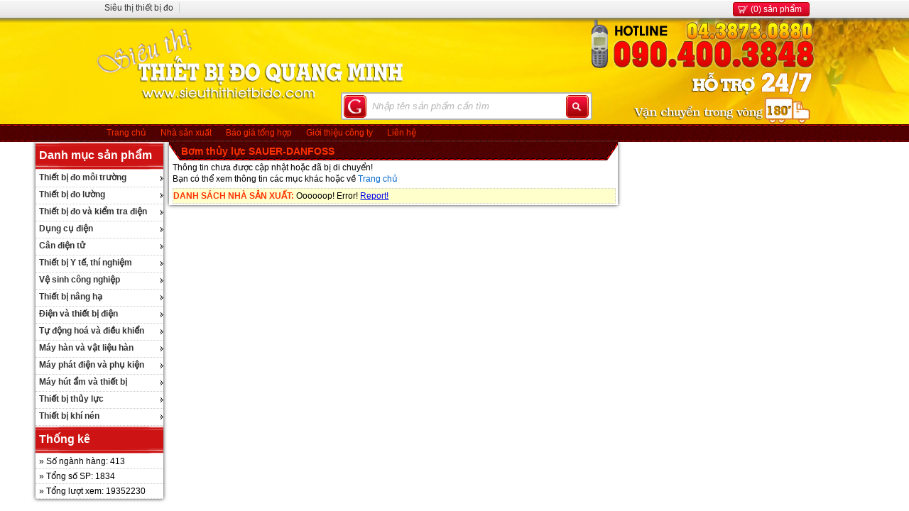

--- FILE ---
content_type: text/html; charset=UTF-8
request_url: https://www.sieuthithietbidienmay.net/thiet-bi-thuy-luc/bom-thuy-luc/bom-thuy-luc-sauer-danfoss/
body_size: 12428
content:
<!DOCTYPE html PUBLIC "-//W3C//DTD XHTML 1.0 Transitional//EN" "https://www.w3.org/TR/xhtml1/DTD/xhtml1-transitional.dtd">
<html xmlns="https://www.w3.org/1999/xhtml" dir="ltr" lang="vi">
<head>
<base href="https://www.sieuthithietbidienmay.net/" /><meta http-equiv="Content-Type" content="text/html; charset=utf-8"/>
<title>Bơm thủy lực SAUER-DANFOSS, Bơm thủy lực, SAUER-DANFOSS</title>
<meta name="title" content="Bơm thủy lực SAUER-DANFOSS, Bơm thủy lực, SAUER-DANFOSS"/>
<meta name="keywords" id="Key" content="Bơm thủy lực SAUER-DANFOSS, Bơm thủy lực, SAUER-DANFOSS, Thiết bị thủy lực, bom thuy luc sauer-danfoss, bom thuy luc, sauer-danfoss, thiet bi thuy luc"/>
<meta name="description" id="Des" content="Siêu thị thiết bị thủy lực Quang Minh: nhà cung cấp Bơm thủy lực SAUER-DANFOSS Chính hãng Giá rẻ nhất - Gọi ngay 04.3873.0880 - 090.400.3848"/>
<meta name="abstract" content="Siêu thị thiết bị thủy lực Quang Minh: nhà cung cấp Bơm thủy lực SAUER-DANFOSS Chính hãng Giá rẻ nhất - Gọi ngay 04.3873.0880 - 090.400.3848"/>
<meta name="author" content="Netvietgroup.com"/>
<meta name="robots" content="INDEX,FOLLOW"/>
<meta name="Language" content="Vietnamese"/>
<meta name="distribution" content="Global"/>
<meta http-equiv="Expires" content="Mon 01/26/2026 8:38 pm"/>
<meta name="revisit-after" content="1 days"/>
<meta name="copyright" content="NETVIETGROUP"/>
<link rel="shortcut icon" href="/images/quangminh.ico"/>
<script type="text/javascript" src="/include/www.netvietgroup.com.js"></script>
<script type="text/javascript" src="https://www.google.com/cse/brand?form=cse-search-box&lang=vi"></script>
<script>
!function(f,b,e,v,n,t,s){if(f.fbq)return;n=f.fbq=function(){n.callMethod?
n.callMethod.apply(n,arguments):n.queue.push(arguments)};if(!f._fbq)f._fbq=n;
n.push=n;n.loaded=!0;n.version='2.0';n.queue=[];t=b.createElement(e);t.async=!0;
t.src=v;s=b.getElementsByTagName(e)[0];s.parentNode.insertBefore(t,s)}(window,
document,'script','https://connect.facebook.net/en_US/fbevents.js');
fbq('init', '235459656964060');
fbq('track', 'PageView');
</script>
<noscript><img height="1" width="1" style="display:none"src="https://www.facebook.com/tr?id=235459656964060&ev=PageView&noscript=1"/></noscript>
<script type="text/javascript">

  var _gaq = _gaq || [];
  _gaq.push(['_setAccount', 'UA-33054627-1']);
  _gaq.push(['_setDomainName', 'sieuthithietbidienmay.net']);
  _gaq.push(['_setAllowLinker', true]);
  _gaq.push(['_trackPageview']);

  (function() {
    var ga = document.createElement('script'); ga.type = 'text/javascript'; ga.async = true;
    ga.src = ('https:' == document.location.protocol ? 'https://ssl' : 'https://www') + '.google-analytics.com/ga.js';
    var s = document.getElementsByTagName('script')[0]; s.parentNode.insertBefore(ga, s);
  })();

</script>
<link href="/include/www.netvietgroup.com.css" rel="stylesheet" type="text/css" />
<meta property="og:title" content="Bơm thủy lực SAUER-DANFOSS, Bơm thủy lực, SAUER-DANFOSS" /> 
<meta property="og:description" content="Siêu thị thiết bị thủy lực Quang Minh: nhà cung cấp Bơm thủy lực SAUER-DANFOSS Chính hãng Giá rẻ nhất - Gọi ngay 04.3873.0880 - 090.400.3848" /> 
<meta property="og:url" content="https://www.sieuthithietbidienmay.net/thiet-bi-thuy-luc/bom-thuy-luc/bom-thuy-luc-sauer-danfoss/" />
<meta property="og:image" content="https://www.sieuthithietbidienmay.net/images/quangminh.jpg" />
<meta name="google-site-verification" content="4i3Qm-xB9htIGvCxs6dxAdZ9vzHWFayQG0hBEuFoocI" />
<meta name="msvalidate.01" content="7D73F21C69E0EEE060CD1C5692515C57" />
<link rel="author" href="https://plus.google.com/100388991575370126905/posts"/>
<!--Bơm thủy lực SAUER-DANFOSS, Bơm thủy lực, SAUER-DANFOSS, Thiết bị thủy lực, bom thuy luc sauer-danfoss, bom thuy luc, sauer-danfoss, thiet bi thuy luc, Bơm thủy lực SAUER-DANFOSS, bom thuy luc sauer-danfoss--></head>

<body onload="heightpro();">
<div style="width:100%; background-image:url(images/bg-mntop.jpg); background-repeat:repeat-x; height:25px;" align="center">
<div style="width:1000px; padding:3px 0 3px 0" align="justify"><a href="http://www.sieuthithietbido.com" class="linktop" title="Siêu thị thiết bị đo">Siêu thị thiết bị đo</a> <a href="/order.html" id="regCart" title="Không có sản phẩm nào"><span> (0) sản phẩm</span></a></div>
</div>
<div style="width:100%; background-color:#ffe304" align="center" class="bgtop"><div class="shadow_tb"></div>
<div style="width:1000px; position:relative; z-index:0;">

				<div class="logo"><a href="https://www.sieuthithietbidienmay.net/"><img src="images/logo.jpg" alt="Siêu thị thiết bị điện máy" border="0"/></a></div>
				<div class="searchbar">
               		<div class="formAnchor"> <form name="Search" action="search.html" id="cse-search-box">
                  		<div class="formGoo">
<input type="submit" id="sub_google" name="sub_google" class="sub_google" value="" />
<input type="hidden" name="cx" value="001131890513086378841:_s4sktwdhg4" />
<input type="hidden" name="cof" value="FORID:10" />
<input type="hidden" name="ie" value="UTF-8" />
                        </div>
                      	<div class="formSea">
                             
                                  <div style="float:left; width:265px"><input type="text" name="q" value="Nhập tên sản phẩm cần tìm" onfocus="if(this.value=='Nhập tên sản phẩm cần tìm') this.value='';" onclick="if(this.value=='Nhập tên sản phẩm cần tìm') this.value='';" onblur="if(this.value=='') this.value='Nhập tên sản phẩm cần tìm';" class="inSearch"/></div>
                                  <div style="float:left; width:32px"><input type="submit" name="sa" class="sub_Search" value="" /><input name="search" value="google" type="hidden"/></div>                                   
                              
                   	  	</div></form>
                    </div>
                </div>

</div>
</div>
<div style="width:100%; background-image:url(images/navigation2.png); background-repeat:repeat-x; height:25px; clear:both" align="center">
<div style="width:1000px;" align="justify">
<a href="https://www.sieuthithietbidienmay.net" class="link" title="TRANG CHỦ SIÊU THỊ THIẾT BỊ ĐIỆN MÁY QUANG MINH">Trang chủ</a> <a href="/nha-san-xuat.html" class="link" title="Danh sách nhà sản xuất">Nhà sản xuất</a> <a href="/sitemap.html" class="link" title="Danh sách báo giá tất cả các ngành hàng">Báo giá tổng hợp</a> <a href="" class="link" title="Giới thiệu công ty Quang Minh">Giới thiệu công ty</a> <a href="/contact.html" class="link" title="Liên hệ">Liên hệ</a> 
</div>
</div>
<div style="width:100%; float:left; clear:both;">
<div style="float:left; width:18%;"><div style="float:right; width:180px; box-shadow:0px 0px 5px #333;-moz-box-shadow:0px 0px 5px #333; -webkit-box-shadow:0px 0px 5px #333;">


<div class="headBar_11"><div class="headCat">Danh mục sản phẩm</div></div> 

<div class="conBar">
<ul><li><a href="javascript:;" title="Thiết bị đo môi trường" id="thiet-bi-do-moi-truong">Thiết bị đo môi trường</a><div class="menuVer"><div class="menuVer_content"><div class="arrowVer"></div><div class="colMenuVer"><h5 class="sepSiteBarDashed"><a href="/thiet-bi-do-moi-truong/may-do-nhiet-do-bang-hong-ngoai/" title="Máy đo nhiệt độ bằng hồng ngoại" id="may-do-nhiet-do-bang-hong-ngoai">Máy đo nhiệt độ bằng hồng ngoại</a></h5></div> <div class="colMenuVer"><h5 class="sepSiteBarDashed"><a href="/thiet-bi-do-moi-truong/may-do-nhiet-do-tiep-xuc/" title="Máy đo nhiệt độ tiếp xúc" id="may-do-nhiet-do-tiep-xuc">Máy đo nhiệt độ tiếp xúc</a></h5></div> <div class="colMenuVer"><h5 class="sepSiteBarDashed"><a href="/thiet-bi-do-moi-truong/camera-do-nhiet-do/" title="Camera đo nhiệt độ" id="camera-do-nhiet-do">Camera đo nhiệt độ</a></h5></div> <div class="colMenuVer"><h5 class="sepSiteBarDashed"><a href="/thiet-bi-do-moi-truong/bo-dieu-khien-nhiet-do--do-am/" title="Bộ điều khiển nhiệt độ và Độ ẩm" id="bo-dieu-khien-nhiet-do--do-am">Bộ điều khiển nhiệt độ và Độ ẩm</a></h5></div> <div class="colMenuVer"><h5 class="sepSiteBarDashed"><a href="/thiet-bi-do-moi-truong/may-do-nhiet-do-do-am-ap-suat-moi-truong/" title="Máy đo nhiệt độ, Độ ẩm và Áp suất môi trường" id="may-do-nhiet-do-do-am-ap-suat-moi-truong">Máy đo nhiệt độ, Độ ẩm và Áp suất môi trường</a></h5></div> <div class="colMenuVer"><h5 class="sepSiteBarDashed"><a href="/thiet-bi-do-moi-truong/may-do-buc-xa/" title="Máy đo bức xạ" id="may-do-buc-xa">Máy đo bức xạ</a></h5></div> <div class="colMenuVer"><h5 class="sepSiteBarDashed"><a href="/thiet-bi-do-moi-truong/may-do-phong-xa/" title="Máy đo phóng xạ" id="may-do-phong-xa">Máy đo phóng xạ</a></h5></div> <div class="colMenuVer"><h5 class="sepSiteBarDashed"><a href="/thiet-bi-do-moi-truong/may-do-do-am-chuyen-dung/" title="Máy đo độ ẩm chuyên dụng" id="may-do-do-am-chuyen-dung">Máy đo độ ẩm chuyên dụng</a></h5></div> <div class="colMenuVer"><h5 class="sepSiteBarDashed"><a href="/thiet-bi-do-moi-truong/may-do-cuong-do-anh-sang/" title="Máy đo cường độ ánh sáng" id="may-do-cuong-do-anh-sang">Máy đo cường độ ánh sáng</a></h5></div> <div class="colMenuVer"><h5 class="sepSiteBarDashed"><a href="/thiet-bi-do-moi-truong/may-do-moi-truong-da-nang/" title="Máy đo môi trường đa năng" id="may-do-moi-truong-da-nang">Máy đo môi trường đa năng</a></h5></div> <div class="colMenuVer"><h5 class="sepSiteBarDashed"><a href="/thiet-bi-do-moi-truong/may-do-thoi-tiet/" title="Máy đo thời tiết" id="may-do-thoi-tiet">Máy đo thời tiết</a></h5></div> <div class="colMenuVer"><h5 class="sepSiteBarDashed"><a href="/thiet-bi-do-moi-truong/may-do-suc-gio/" title="Máy đo sức gió" id="may-do-suc-gio">Máy đo sức gió</a></h5></div> <div class="colMenuVer"><h5 class="sepSiteBarDashed"><a href="/thiet-bi-do-moi-truong/may-do-do-on/" title="Máy đo độ ồn" id="may-do-do-on">Máy đo độ ồn</a></h5></div> <div class="colMenuVer"><h5 class="sepSiteBarDashed"><a href="/thiet-bi-do-moi-truong/may-do-nong-do-con/" title="Máy đo nồng độ cồn" id="may-do-nong-do-con">Máy đo nồng độ cồn</a></h5></div> <div class="colMenuVer"><h5 class="sepSiteBarDashed"><a href="/thiet-bi-do-moi-truong/may-do-ap-suat/" title="Máy đo áp suất" id="may-do-ap-suat">Máy đo áp suất</a></h5></div> <div class="colMenuVer"><h5 class="sepSiteBarDashed"><a href="/thiet-bi-do-moi-truong/may-do-khi-o2-co2-co/" title="Máy đo khí O2, CO2, CO" id="may-do-khi-o2-co2-co">Máy đo khí O2, CO2, CO</a></h5></div> <div class="colMenuVer"><h5 class="sepSiteBarDashed"><a href="/thiet-bi-do-moi-truong/may-do-khi-gas/" title="Máy đo khí gas" id="may-do-khi-gas">Máy đo khí gas</a></h5></div> <div class="colMenuVer"><h5 class="sepSiteBarDashed"><a href="/thiet-bi-do-moi-truong/may-do-h2o/" title="Máy đo nước" id="may-do-h2o">Máy đo nước</a></h5></div> <div class="colMenuVer"><h5 class="sepSiteBarDashed"><a href="/thiet-bi-do-moi-truong/thiet-bi-do-oxy-hoa-khu-orp/" title="Thiết bị đo Oxy hóa khử - ORP" id="thiet-bi-do-oxy-hoa-khu-orp">Thiết bị đo Oxy hóa khử - ORP</a></h5></div> <div class="colMenuVer"><h5 class="sepSiteBarDashed"><a href="/thiet-bi-do-moi-truong/may-do-ammonia/" title="Máy đo Ammonia" id="may-do-ammonia">Máy đo Ammonia</a></h5></div> <div class="colMenuVer"><h5 class="sepSiteBarDashed"><a href="/thiet-bi-do-moi-truong/may-do-sat/" title="Máy đo sắt" id="may-do-sat">Máy đo sắt</a></h5></div> <div class="colMenuVer"><h5 class="sepSiteBarDashed"><a href="/thiet-bi-do-moi-truong/may-do-phosphate/" title="Máy đo Phosphate" id="may-do-phosphate">Máy đo Phosphate</a></h5></div> <div class="colMenuVer"><h5 class="sepSiteBarDashed"><a href="/thiet-bi-do-moi-truong/dien-cuc-ph--do--tds--do-man/" title="Điện cực pH, DO, TDS, độ mặn" id="dien-cuc-ph--do--tds--do-man">Điện cực pH, DO, TDS, độ mặn</a></h5></div> <div class="colMenuVer"><h5 class="sepSiteBarDashed"><a href="/thiet-bi-do-moi-truong/may-do-do-ngot/" title="Máy đo độ ngọt" id="may-do-do-ngot">Máy đo độ ngọt</a></h5></div> <div class="colMenuVer"><h5 class="sepSiteBarDashed"><a href="/thiet-bi-do-moi-truong/may-do-clo/" title="Máy đo Clo" id="may-do-clo">Máy đo Clo</a></h5></div> <div class="colMenuVer"><h5 class="sepSiteBarDashed"><a href="/thiet-bi-do-moi-truong/may-do-khi-thai/" title="Máy đo khí thải" id="may-do-khi-thai">Máy đo khí thải</a></h5></div> <div class="colMenuVer"><h5 class="sepSiteBarDashed"><a href="/thiet-bi-do-moi-truong/may-do-do-bui/" title="Máy đo độ bụi trong không khí" id="may-do-do-bui">Máy đo độ bụi trong không khí</a></h5></div> <div class="colMenuVer"><h5 class="sepSiteBarDashed"><a href="/thiet-bi-do-moi-truong/may-do-do-duc/" title="Máy đo độ đục" id="may-do-do-duc">Máy đo độ đục</a></h5></div> <div class="colMenuVer"><h5 class="sepSiteBarDashed"><a href="/thiet-bi-do-moi-truong/may-do-do-ph/" title="Máy đo độ PH" id="may-do-do-ph">Máy đo độ PH</a></h5></div> <div class="colMenuVer"><h5 class="sepSiteBarDashed"><a href="/thiet-bi-do-moi-truong/bo-dieu-khien-ph-ec-tbd-d-o-rc-ss-mlss-orp/" title="Bộ điều khiển PH, EC, TBD, D.O, RC, SS, MLSS, ORP" id="bo-dieu-khien-ph-ec-tbd-d-o-rc-ss-mlss-orp">Bộ điều khiển PH, EC, TBD, D.O, RC, SS, MLSS, ORP</a></h5></div> <div class="colMenuVer"><h5 class="sepSiteBarDashed"><a href="/thiet-bi-do-moi-truong/thiet-bi-do-do-dan-dien-ec/" title="Thiết bị đo độ dẫn điện, EC" id="thiet-bi-do-do-dan-dien-ec">Thiết bị đo độ dẫn điện, EC</a></h5></div> <div class="colMenuVer"><h5 class="sepSiteBarDashed"><a href="/thiet-bi-do-moi-truong/may-do-nhu-cau-oxy-hoa-cod/" title="Máy đo nhu cầu oxy hoá COD" id="may-do-nhu-cau-oxy-hoa-cod">Máy đo nhu cầu oxy hoá COD</a></h5></div> <div class="colMenuVer"><h5 class="sepSiteBarDashed"><a href="/thiet-bi-do-moi-truong/may-do-oxy-hoa-tan-do/" title="Máy đo oxy hoà tan DO" id="may-do-oxy-hoa-tan-do">Máy đo oxy hoà tan DO</a></h5></div> <div class="colMenuVer"><h5 class="sepSiteBarDashed"><a href="/thiet-bi-do-moi-truong/may-do-do-man/" title="Máy đo độ mặn" id="may-do-do-man">Máy đo độ mặn</a></h5></div> <div class="colMenuVer"><h5 class="sepSiteBarDashed"><a href="/thiet-bi-do-moi-truong/may-do-tds-chat-ran-hoa-tan/" title="Máy đo Chất rắn hòa tan TDS" id="may-do-tds-chat-ran-hoa-tan">Máy đo Chất rắn hòa tan TDS</a></h5></div> </div></div></li><li><a href="javascript:;" title="Thiết bị đo lường" id="thiet-bi-do-luong">Thiết bị đo lường</a><div class="menuVer"><div class="menuVer_content"><div class="arrowVer"></div><div class="colMenuVer"><h5 class="sepSiteBarDashed"><a href="/thiet-bi-do-luong/may-do-khoang-cach/" title="Máy đo khoảng cách" id="may-do-khoang-cach">Máy đo khoảng cách</a></h5></div> <div class="colMenuVer"><h5 class="sepSiteBarDashed"><a href="/thiet-bi-do-luong/may-do-do-day-lop-phu/" title="Máy đo độ dày lớp phủ" id="may-do-do-day-lop-phu">Máy đo độ dày lớp phủ</a></h5></div> <div class="colMenuVer"><h5 class="sepSiteBarDashed"><a href="/thiet-bi-do-luong/may-do-do-day-vat-lieu/" title="Máy đo độ dày vât liệu" id="may-do-do-day-vat-lieu">Máy đo độ dày vât liệu</a></h5></div> <div class="colMenuVer"><h5 class="sepSiteBarDashed"><a href="/thiet-bi-do-luong/may-do-cong-suat-laser/" title="Máy đo công suất Laser" id="may-do-cong-suat-laser">Máy đo công suất Laser</a></h5></div> <div class="colMenuVer"><h5 class="sepSiteBarDashed"><a href="/thiet-bi-do-luong/may-do-do-cung/" title="Máy đo độ cứng" id="may-do-do-cung">Máy đo độ cứng</a></h5></div> <div class="colMenuVer"><h5 class="sepSiteBarDashed"><a href="/thiet-bi-do-luong/do-toc-do-vong-quay/" title="Đo tốc độ vòng quay" id="do-toc-do-vong-quay">Đo tốc độ vòng quay</a></h5></div> <div class="colMenuVer"><h5 class="sepSiteBarDashed"><a href="/thiet-bi-do-luong/may-do-do-rung-gia-toc/" title="Máy đo độ rung và Gia tốc" id="may-do-do-rung-gia-toc">Máy đo độ rung và Gia tốc</a></h5></div> <div class="colMenuVer"><h5 class="sepSiteBarDashed"><a href="/thiet-bi-do-luong/may-do-mo-men/" title="Máy đo mô men" id="may-do-mo-men">Máy đo mô men</a></h5></div> <div class="colMenuVer"><h5 class="sepSiteBarDashed"><a href="/thiet-bi-do-luong/may-do-do-bong-do-nham/" title="Máy đo độ bóng và độ nhám" id="may-do-do-bong-do-nham">Máy đo độ bóng và độ nhám</a></h5></div> <div class="colMenuVer"><h5 class="sepSiteBarDashed"><a href="/thiet-bi-do-luong/may-do-luc--suc-cang--suc-nen/" title="Máy đo lực, Sức căng, Sức nén" id="may-do-luc--suc-cang--suc-nen">Máy đo lực, Sức căng, Sức nén</a></h5></div> <div class="colMenuVer"><h5 class="sepSiteBarDashed"><a href="/thiet-bi-do-luong/may-do-mau-sac/" title="Máy đo màu sắc - ColorTest" id="may-do-mau-sac">Máy đo màu sắc - ColorTest</a></h5></div> <div class="colMenuVer"><h5 class="sepSiteBarDashed"><a href="/thiet-bi-do-luong/thiet-bi-kiem-tra-do-mem-vat-lieu/" title="Thiết bị kiểm tra độ mềm vật liệu" id="thiet-bi-kiem-tra-do-mem-vat-lieu">Thiết bị kiểm tra độ mềm vật liệu</a></h5></div> <div class="colMenuVer"><h5 class="sepSiteBarDashed"><a href="/thiet-bi-do-luong/may-thuy-binh-laser/" title="Máy thủy bình Laser" id="may-thuy-binh-laser">Máy thủy bình Laser</a></h5></div> <div class="colMenuVer"><h5 class="sepSiteBarDashed"><a href="/thiet-bi-do-luong/may-can-muc/" title="Máy cân mực" id="may-can-muc">Máy cân mực</a></h5></div> <div class="colMenuVer"><h5 class="sepSiteBarDashed"><a href="/thiet-bi-do-luong/dong-ho-do-lo/" title="Đồng hồ đo lỗ" id="dong-ho-do-lo">Đồng hồ đo lỗ</a></h5></div> <div class="colMenuVer"><h5 class="sepSiteBarDashed"><a href="/thiet-bi-do-luong/dong-ho-do-do-day-vat-lieu/" title="Đồng hồ đo độ dày vật liệu" id="dong-ho-do-do-day-vat-lieu">Đồng hồ đo độ dày vật liệu</a></h5></div> <div class="colMenuVer"><h5 class="sepSiteBarDashed"><a href="/thiet-bi-do-luong/dong-ho-so/" title="Đồng hồ so" id="dong-ho-so">Đồng hồ so</a></h5></div> <div class="colMenuVer"><h5 class="sepSiteBarDashed"><a href="/thiet-bi-do-luong/compa/" title="Compa" id="compa">Compa</a></h5></div> <div class="colMenuVer"><h5 class="sepSiteBarDashed"><a href="/thiet-bi-do-luong/duong-do--can-la/" title="Dưỡng đo - Căn lá" id="duong-do--can-la">Dưỡng đo - Căn lá</a></h5></div> <div class="colMenuVer"><h5 class="sepSiteBarDashed"><a href="/thiet-bi-do-luong/chan-de-tu--de-panme/" title="Chân đế từ - Đế panme" id="chan-de-tu--de-panme">Chân đế từ - Đế panme</a></h5></div> <div class="colMenuVer"><h5 class="sepSiteBarDashed"><a href="/thiet-bi-do-luong/nivo-thuoc-thuy/" title="Nivo - Thước thủy" id="nivo-thuoc-thuy">Nivo - Thước thủy</a></h5></div> <div class="colMenuVer"><h5 class="sepSiteBarDashed"><a href="/thiet-bi-do-luong/ban-map-ban-ra-chuan/" title="Bàn MAP - Bàn rà chuẩn" id="ban-map-ban-ra-chuan">Bàn MAP - Bàn rà chuẩn</a></h5></div> <div class="colMenuVer"><h5 class="sepSiteBarDashed"><a href="/thiet-bi-do-luong/panme-do-ngoai/" title="Panme đo ngoài" id="panme-do-ngoai">Panme đo ngoài</a></h5></div> <div class="colMenuVer"><h5 class="sepSiteBarDashed"><a href="/thiet-bi-do-luong/panme-do-trong/" title="Panme đo trong" id="panme-do-trong">Panme đo trong</a></h5></div> <div class="colMenuVer"><h5 class="sepSiteBarDashed"><a href="/thiet-bi-do-luong/thuoc-cap-co-khi/" title="Thước cặp cơ khí" id="thuoc-cap-co-khi">Thước cặp cơ khí</a></h5></div> <div class="colMenuVer"><h5 class="sepSiteBarDashed"><a href="/thiet-bi-do-luong/thuoc-cap-dien-tu/" title="Thước cặp điện tử" id="thuoc-cap-dien-tu">Thước cặp điện tử</a></h5></div> <div class="colMenuVer"><h5 class="sepSiteBarDashed"><a href="/thiet-bi-do-luong/thuoc-cap-dong-ho/" title="Thước cặp đồng hồ" id="thuoc-cap-dong-ho">Thước cặp đồng hồ</a></h5></div> <div class="colMenuVer"><h5 class="sepSiteBarDashed"><a href="/thiet-bi-do-luong/thuoc-do-do-sau/" title="Thước đo độ sâu" id="thuoc-do-do-sau">Thước đo độ sâu</a></h5></div> <div class="colMenuVer"><h5 class="sepSiteBarDashed"><a href="/thiet-bi-do-luong/thuoc-do-do-cao/" title="Thước đo độ cao" id="thuoc-do-do-cao">Thước đo độ cao</a></h5></div> <div class="colMenuVer"><h5 class="sepSiteBarDashed"><a href="/thiet-bi-do-luong/thuoc-do-goc/" title="Thước đo góc" id="thuoc-do-goc">Thước đo góc</a></h5></div> <div class="colMenuVer"><h5 class="sepSiteBarDashed"><a href="/thiet-bi-do-luong/thuoc-la/" title="Thước lá" id="thuoc-la">Thước lá</a></h5></div> <div class="colMenuVer"><h5 class="sepSiteBarDashed"><a href="/thiet-bi-do-luong/thuoc-day/" title="Thước dây" id="thuoc-day">Thước dây</a></h5></div> </div></div></li><li><a href="javascript:;" title="Thiết bị đo và kiểm tra điện" id="thiet-bi-do">Thiết bị đo và kiểm tra điện</a><div class="menuVer"><div class="menuVer_content"><div class="arrowVer"></div><div class="colMenuVer"><h5 class="sepSiteBarDashed"><a href="/thiet-bi-do/ampe-kim-ac/" title="Ampe kìm AC" id="ampe-kim-ac">Ampe kìm AC</a></h5></div> <div class="colMenuVer"><h5 class="sepSiteBarDashed"><a href="/thiet-bi-do/ampe-kim-acdc/" title="Ampe kìm AC/DC" id="ampe-kim-acdc">Ampe kìm AC/DC</a></h5></div> <div class="colMenuVer"><h5 class="sepSiteBarDashed"><a href="/thiet-bi-do/dong-ho-chi-thi-pha/" title="Đồng hồ chỉ thị pha" id="dong-ho-chi-thi-pha">Đồng hồ chỉ thị pha</a></h5></div> <div class="colMenuVer"><h5 class="sepSiteBarDashed"><a href="/thiet-bi-do/thiet-bi-do-da-nang/" title="Thiết bị đo đa năng" id="thiet-bi-do-da-nang">Thiết bị đo đa năng</a></h5></div> <div class="colMenuVer"><h5 class="sepSiteBarDashed"><a href="/thiet-bi-do/dong-ho-van-nang/" title="Đồng hồ vạn năng" id="dong-ho-van-nang">Đồng hồ vạn năng</a></h5></div> <div class="colMenuVer"><h5 class="sepSiteBarDashed"><a href="/thiet-bi-do/kiem-tra-tro-khang-am-thanh/" title="Kiểm tra trở kháng âm thanh" id="kiem-tra-tro-khang-am-thanh">Kiểm tra trở kháng âm thanh</a></h5></div> <div class="colMenuVer"><h5 class="sepSiteBarDashed"><a href="/thiet-bi-do/do-dien-tu-truong/" title="Đo điện từ trường" id="do-dien-tu-truong">Đo điện từ trường</a></h5></div> <div class="colMenuVer"><h5 class="sepSiteBarDashed"><a href="/thiet-bi-do/kiem-tra-dien-ap-thap/" title="Kiểm tra điện áp thấp" id="kiem-tra-dien-ap-thap">Kiểm tra điện áp thấp</a></h5></div> <div class="colMenuVer"><h5 class="sepSiteBarDashed"><a href="/thiet-bi-do/kiem-tra-dien-ap-cao-trung-the-cao-the/" title="Kiểm tra điện áp cao thế" id="kiem-tra-dien-ap-cao-trung-the-cao-the">Kiểm tra điện áp cao thế</a></h5></div> <div class="colMenuVer"><h5 class="sepSiteBarDashed"><a href="/thiet-bi-do/do-dien-tro-cach-dien-me-gom-met/" title="Đo điện trở cách điện (Mê gôm mét)" id="do-dien-tro-cach-dien-me-gom-met">Đo điện trở cách điện (Mê gôm mét)</a></h5></div> <div class="colMenuVer"><h5 class="sepSiteBarDashed"><a href="/thiet-bi-do/thiet-bi-do-lcr/" title="Thiết bị đo LCR" id="thiet-bi-do-lcr">Thiết bị đo LCR</a></h5></div> <div class="colMenuVer"><h5 class="sepSiteBarDashed"><a href="/thiet-bi-do/thiet-bi-do-rcd/" title="Thiết bị đo RCD" id="thiet-bi-do-rcd">Thiết bị đo RCD</a></h5></div> <div class="colMenuVer"><h5 class="sepSiteBarDashed"><a href="/thiet-bi-do/do-m-ohmmvma/" title="Đo m-Ohm, mV, mA" id="do-m-ohmmvma">Đo m-Ohm, mV, mA</a></h5></div> <div class="colMenuVer"><h5 class="sepSiteBarDashed"><a href="/thiet-bi-do/thiet-bi-phan-tich-cong-suat/" title="Thiết bị phân tích công suất" id="thiet-bi-phan-tich-cong-suat">Thiết bị phân tích công suất</a></h5></div> <div class="colMenuVer"><h5 class="sepSiteBarDashed"><a href="/thiet-bi-do/thiet-bi-kiem-tra-dong-ro/" title="Thiết bị kiểm tra dòng rò" id="thiet-bi-kiem-tra-dong-ro">Thiết bị kiểm tra dòng rò</a></h5></div> <div class="colMenuVer"><h5 class="sepSiteBarDashed"><a href="/thiet-bi-do/do-dien-tro-dat--dien-tro-suat/" title="Đo điện trở đất, điện trở suất" id="do-dien-tro-dat--dien-tro-suat">Đo điện trở đất, điện trở suất</a></h5></div> <div class="colMenuVer"><h5 class="sepSiteBarDashed"><a href="/thiet-bi-do/thiet-bi-nhan-dang-ngat-mach/" title="Thiết bị nhận dạng ngắt mạch" id="thiet-bi-nhan-dang-ngat-mach">Thiết bị nhận dạng ngắt mạch</a></h5></div> <div class="colMenuVer"><h5 class="sepSiteBarDashed"><a href="/thiet-bi-do/do-vong-lap-loop-meter/" title="Đo vòng lặp (Loop meter)" id="do-vong-lap-loop-meter">Đo vòng lặp (Loop meter)</a></h5></div> <div class="colMenuVer"><h5 class="sepSiteBarDashed"><a href="/thiet-bi-do/thiet-bi-kiem-tra-phase/" title="Thiết bị kiểm tra phase" id="thiet-bi-kiem-tra-phase">Thiết bị kiểm tra phase</a></h5></div> <div class="colMenuVer"><h5 class="sepSiteBarDashed"><a href="/thiet-bi-do/thiet-bi-kiem-tra-pin--acqui/" title="Thiết bị kiểm tra pin - Acqui" id="thiet-bi-kiem-tra-pin--acqui">Thiết bị kiểm tra pin - Acqui</a></h5></div> <div class="colMenuVer"><h5 class="sepSiteBarDashed"><a href="/thiet-bi-do/dau-do-dong-dien/" title="Đầu dò dòng điện" id="dau-do-dong-dien">Đầu dò dòng điện</a></h5></div> <div class="colMenuVer"><h5 class="sepSiteBarDashed"><a href="/thiet-bi-do/bo-khuech-dai-dien-ap-cao/" title="Bộ khuếch đại điện áp cao" id="bo-khuech-dai-dien-ap-cao">Bộ khuếch đại điện áp cao</a></h5></div> <div class="colMenuVer"><h5 class="sepSiteBarDashed"><a href="/thiet-bi-do/que-do-vi-sai/" title="Que đo vi sai" id="que-do-vi-sai">Que đo vi sai</a></h5></div> <div class="colMenuVer"><h5 class="sepSiteBarDashed"><a href="/thiet-bi-do/kiem-tra-elcb/" title="Kiểm tra ELCB" id="kiem-tra-elcb">Kiểm tra ELCB</a></h5></div> <div class="colMenuVer"><h5 class="sepSiteBarDashed"><a href="/thiet-bi-do/thiet-bi-do-tim-day-va-cap-dien/" title="Thiết bị dò tìm dây và cáp điện" id="thiet-bi-do-tim-day-va-cap-dien">Thiết bị dò tìm dây và cáp điện</a></h5></div> <div class="colMenuVer"><h5 class="sepSiteBarDashed"><a href="/thiet-bi-do/may-hieu-chuan-dong-dien-va-dien-ap/" title="Máy hiệu chuẩn dòng điện và điện áp" id="may-hieu-chuan-dong-dien-va-dien-ap">Máy hiệu chuẩn dòng điện và điện áp</a></h5></div> <div class="colMenuVer"><h5 class="sepSiteBarDashed"><a href="/thiet-bi-do/phu-kien-do/" title="Phụ kiện đo" id="phu-kien-do">Phụ kiện đo</a></h5></div> </div></div></li><li><a href="javascript:;" title="Dụng cụ điện" id="dung-cu-dien">Dụng cụ điện</a><div class="menuVer"><div class="menuVer_content"><div class="arrowVer"></div><div class="colMenuVer"><h5 class="sepSiteBarDashed"><a href="/dung-cu-dien/may-bao/" title="Máy bào" id="may-bao">Máy bào</a></h5></div> <div class="colMenuVer"><h5 class="sepSiteBarDashed"><a href="/dung-cu-dien/may-cat/" title="Máy cắt" id="may-cat">Máy cắt</a></h5></div> <div class="colMenuVer"><h5 class="sepSiteBarDashed"><a href="/dung-cu-dien/may-cha/" title="Máy chà" id="may-cha">Máy chà</a></h5></div> <div class="colMenuVer"><h5 class="sepSiteBarDashed"><a href="/dung-cu-dien/may-cua/" title="Máy cưa" id="may-cua">Máy cưa</a></h5></div> <div class="colMenuVer"><h5 class="sepSiteBarDashed"><a href="/dung-cu-dien/may-danh-bong/" title="Máy đánh bóng" id="may-danh-bong">Máy đánh bóng</a></h5></div> <div class="colMenuVer"><h5 class="sepSiteBarDashed"><a href="/dung-cu-dien/may-dot/" title="Máy đột" id="may-dot">Máy đột</a></h5></div> <div class="colMenuVer"><h5 class="sepSiteBarDashed"><a href="/dung-cu-dien/may-duc-be-tong/" title="Máy đục bê tông" id="may-duc-be-tong">Máy đục bê tông</a></h5></div> <div class="colMenuVer"><h5 class="sepSiteBarDashed"><a href="/dung-cu-dien/may-khoan-cam-tay/" title="Máy khoan cầm tay" id="may-khoan-cam-tay">Máy khoan cầm tay</a></h5></div> <div class="colMenuVer"><h5 class="sepSiteBarDashed"><a href="/dung-cu-dien/may-khoan-ban/" title="Máy khoan bàn " id="may-khoan-ban">Máy khoan bàn </a></h5></div> <div class="colMenuVer"><h5 class="sepSiteBarDashed"><a href="/dung-cu-dien/may-khoan-tu/" title="Máy khoan từ" id="may-khoan-tu">Máy khoan từ</a></h5></div> <div class="colMenuVer"><h5 class="sepSiteBarDashed"><a href="/dung-cu-dien/may-phay/" title="Máy phay" id="may-phay">Máy phay</a></h5></div> <div class="colMenuVer"><h5 class="sepSiteBarDashed"><a href="/dung-cu-dien/may-mai-cam-tay/" title="Máy mài cầm tay" id="may-mai-cam-tay">Máy mài cầm tay</a></h5></div> <div class="colMenuVer"><h5 class="sepSiteBarDashed"><a href="/dung-cu-dien/may-van-oc-vit-dung-pin/" title="Máy vặn ốc vít dùng pin" id="may-van-oc-vit-dung-pin">Máy vặn ốc vít dùng pin</a></h5></div> <div class="colMenuVer"><h5 class="sepSiteBarDashed"><a href="/dung-cu-dien/may-mai-hai-da/" title="Máy mài hai đá" id="may-mai-hai-da">Máy mài hai đá</a></h5></div> <div class="colMenuVer"><h5 class="sepSiteBarDashed"><a href="/dung-cu-dien/may-thoi-hoi/" title="Máy thổi hơi" id="may-thoi-hoi">Máy thổi hơi</a></h5></div> <div class="colMenuVer"><h5 class="sepSiteBarDashed"><a href="/dung-cu-dien/may-do/" title="Máy dò" id="may-do">Máy dò</a></h5></div> <div class="colMenuVer"><h5 class="sepSiteBarDashed"><a href="/dung-cu-dien/may-taro/" title="Máy tarô" id="may-taro">Máy tarô</a></h5></div> <div class="colMenuVer"><h5 class="sepSiteBarDashed"><a href="/dung-cu-dien/may-cat--uon-cong-nghiep/" title="Máy cắt - uốn công nghiệp" id="may-cat--uon-cong-nghiep">Máy cắt - uốn công nghiệp</a></h5></div> <div class="colMenuVer"><h5 class="sepSiteBarDashed"><a href="/dung-cu-dien/may-xiet--mo-vit/" title="Máy xiết - mở vít" id="may-xiet--mo-vit">Máy xiết - mở vít</a></h5></div> <div class="colMenuVer"><h5 class="sepSiteBarDashed"><a href="/dung-cu-dien/may-tien-ren-ong/" title="Máy tiện ren ống" id="may-tien-ren-ong">Máy tiện ren ống</a></h5></div> <div class="colMenuVer"><h5 class="sepSiteBarDashed"><a href="/dung-cu-dien/bo-dung-cu-sua-chua/" title="Bộ dụng cụ sửa chữa" id="bo-dung-cu-sua-chua">Bộ dụng cụ sửa chữa</a></h5></div> <div class="colMenuVer"><h5 class="sepSiteBarDashed"><a href="/dung-cu-dien/bo-khau/" title="Bộ khẩu" id="bo-khau">Bộ khẩu</a></h5></div> <div class="colMenuVer"><h5 class="sepSiteBarDashed"><a href="/dung-cu-dien/bo-co-le/" title="Bộ cờ lê" id="bo-co-le">Bộ cờ lê</a></h5></div> <div class="colMenuVer"><h5 class="sepSiteBarDashed"><a href="/dung-cu-dien/co-le-can-luc/" title="Cờ lê cân lực" id="co-le-can-luc">Cờ lê cân lực</a></h5></div> <div class="colMenuVer"><h5 class="sepSiteBarDashed"><a href="javascript:;" title="Dụng cụ khí nén" id="dung-cu-khi-nen">Dụng cụ khí nén</a></h5><ul><li><a href="/dung-cu-dien/dung-cu-khi-nen/sung-van-oc-vit-dung-khi-nen/" title="Súng vặn ốc vít dùng khí nén" id="sung-van-oc-vit-dung-khi-nen">Súng vặn ốc vít dùng khí nén</a></li><li><a href="/dung-cu-dien/dung-cu-khi-nen/may-khoan-hoi/" title="Máy khoan hơi" id="may-khoan-hoi">Máy khoan hơi</a></li><li><a href="/dung-cu-dien/dung-cu-khi-nen/sung-go-ri/" title="Súng gõ rỉ" id="sung-go-ri">Súng gõ rỉ</a></li></ul></div> <div class="colMenuVer"><h5 class="sepSiteBarDashed"><a href="/dung-cu-dien/kim/" title="Kìm" id="kim">Kìm</a></h5></div> <div class="colMenuVer"><h5 class="sepSiteBarDashed"><a href="/dung-cu-dien/to-vit/" title="Tô Vít" id="to-vit">Tô Vít</a></h5></div> </div></div></li><li><a href="javascript:;" title="Cân điện tử" id="can-dien-tu">Cân điện tử</a><div class="menuVer"><div class="menuVer_content"><div class="arrowVer"></div><div class="colMenuVer"><h5 class="sepSiteBarDashed"><a href="/can-dien-tu/can-phan-tich/" title="Cân phân tích" id="can-phan-tich">Cân phân tích</a></h5></div> <div class="colMenuVer"><h5 class="sepSiteBarDashed"><a href="/can-dien-tu/can-ky-thuat/" title="Cân kỹ thuật" id="can-ky-thuat">Cân kỹ thuật</a></h5></div> <div class="colMenuVer"><h5 class="sepSiteBarDashed"><a href="/can-dien-tu/can-ky-thuat-da-nang/" title="Cân kỹ thuật đa năng" id="can-ky-thuat-da-nang">Cân kỹ thuật đa năng</a></h5></div> <div class="colMenuVer"><h5 class="sepSiteBarDashed"><a href="/can-dien-tu/can-thuy-san--chong-nuoc/" title="Cân thủy sản chống nước" id="can-thuy-san--chong-nuoc">Cân thủy sản chống nước</a></h5></div> <div class="colMenuVer"><h5 class="sepSiteBarDashed"><a href="/can-dien-tu/can-phan-tich-am/" title="Cân phân tích ẩm" id="can-phan-tich-am">Cân phân tích ẩm</a></h5></div> <div class="colMenuVer"><h5 class="sepSiteBarDashed"><a href="/can-dien-tu/can-don-gian/" title="Cân đơn giản" id="can-don-gian">Cân đơn giản</a></h5></div> <div class="colMenuVer"><h5 class="sepSiteBarDashed"><a href="/can-dien-tu/can-dem-dien-tu/" title="Cân đếm điện tử" id="can-dem-dien-tu">Cân đếm điện tử</a></h5></div> <div class="colMenuVer"><h5 class="sepSiteBarDashed"><a href="/can-dien-tu/can-ban-dien-tu/" title="Cân bàn điện tử" id="can-ban-dien-tu">Cân bàn điện tử</a></h5></div> <div class="colMenuVer"><h5 class="sepSiteBarDashed"><a href="/can-dien-tu/can-treo/" title="Cân treo" id="can-treo">Cân treo</a></h5></div> <div class="colMenuVer"><h5 class="sepSiteBarDashed"><a href="/can-dien-tu/can-san-dien-tu/" title="Cân sàn điện tử" id="can-san-dien-tu">Cân sàn điện tử</a></h5></div> <div class="colMenuVer"><h5 class="sepSiteBarDashed"><a href="/can-dien-tu/can-xe-tai/" title="Cân xe tải" id="can-xe-tai">Cân xe tải</a></h5></div> <div class="colMenuVer"><h5 class="sepSiteBarDashed"><a href="/can-dien-tu/can-co/" title="Cân cơ" id="can-co">Cân cơ</a></h5></div> <div class="colMenuVer"><h5 class="sepSiteBarDashed"><a href="/can-dien-tu/can-tinh-gia-sieu-thi/" title="Cân tính giá siêu thị" id="can-tinh-gia-sieu-thi">Cân tính giá siêu thị</a></h5></div> <div class="colMenuVer"><h5 class="sepSiteBarDashed"><a href="/can-dien-tu/can-bo-tui/" title="Cân bỏ túi" id="can-bo-tui">Cân bỏ túi</a></h5></div> <div class="colMenuVer"><h5 class="sepSiteBarDashed"><a href="/can-dien-tu/can-cong-nghiep/" title="Cân công nghiệp" id="can-cong-nghiep">Cân công nghiệp</a></h5></div> <div class="colMenuVer"><h5 class="sepSiteBarDashed"><a href="/can-dien-tu/can-pallet/" title="Cân PALLET" id="can-pallet">Cân PALLET</a></h5></div> </div></div></li><li><a href="javascript:;" title="Thiết bị Y tế, thí nghiệm" id="thiet-bi-y-te-thi-nghiem">Thiết bị Y tế, thí nghiệm</a><div class="menuVer"><div class="menuVer_content"><div class="arrowVer"></div><div class="colMenuVer"><h5 class="sepSiteBarDashed"><a href="javascript:;" title="Máy hiệu chuẩn" id="may-hieu-chuan">Máy hiệu chuẩn</a></h5><ul><li><a href="/thiet-bi-y-te-thi-nghiem/may-hieu-chuan/may-hieu-chuan-nhiet-do/" title="Máy hiệu chuẩn nhiệt độ" id="may-hieu-chuan-nhiet-do">Máy hiệu chuẩn nhiệt độ</a></li><li><a href="/thiet-bi-y-te-thi-nghiem/may-hieu-chuan/may-hieu-chuan-da-nang/" title="Máy hiệu chuẩn đa năng" id="may-hieu-chuan-da-nang">Máy hiệu chuẩn đa năng</a></li><li><a href="/thiet-bi-y-te-thi-nghiem/may-hieu-chuan/may-hieu-chuan-am-thanh/" title="Máy hiệu chuẩn âm thanh" id="may-hieu-chuan-am-thanh">Máy hiệu chuẩn âm thanh</a></li></ul></div> <div class="colMenuVer"><h5 class="sepSiteBarDashed"><a href="javascript:;" title="Máy hiện sóng" id="may-hien-song">Máy hiện sóng</a></h5><ul><li><a href="/thiet-bi-y-te-thi-nghiem/may-hien-song/may-hien-song-tuong-tu/" title="Máy hiện sóng tương tự" id="may-hien-song-tuong-tu">Máy hiện sóng tương tự</a></li><li><a href="/thiet-bi-y-te-thi-nghiem/may-hien-song/may-hien-song-so/" title="Máy hiện sóng số" id="may-hien-song-so">Máy hiện sóng số</a></li><li><a href="/thiet-bi-y-te-thi-nghiem/may-hien-song/may-hien-song-cam-tay/" title="Máy hiện sóng cầm tay" id="may-hien-song-cam-tay">Máy hiện sóng cầm tay</a></li></ul></div> <div class="colMenuVer"><h5 class="sepSiteBarDashed"><a href="/thiet-bi-y-te-thi-nghiem/may-phat-xung/" title="Máy phát xung" id="may-phat-xung">Máy phát xung</a></h5></div> <div class="colMenuVer"><h5 class="sepSiteBarDashed"><a href="/thiet-bi-y-te-thi-nghiem/may-phan-tich-pho/" title="Máy phân tích phổ" id="may-phan-tich-pho">Máy phân tích phổ</a></h5></div> <div class="colMenuVer"><h5 class="sepSiteBarDashed"><a href="/thiet-bi-y-te-thi-nghiem/may-noi-soi-cong-nghiep/" title="Máy nội soi công nghiêp" id="may-noi-soi-cong-nghiep">Máy nội soi công nghiêp</a></h5></div> <div class="colMenuVer"><h5 class="sepSiteBarDashed"><a href="/thiet-bi-y-te-thi-nghiem/may-quang-pho/" title="Máy quang phổ" id="may-quang-pho">Máy quang phổ</a></h5></div> <div class="colMenuVer"><h5 class="sepSiteBarDashed"><a href="/thiet-bi-y-te-thi-nghiem/may-so-mau/" title="Máy so màu" id="may-so-mau">Máy so màu</a></h5></div> <div class="colMenuVer"><h5 class="sepSiteBarDashed"><a href="/thiet-bi-y-te-thi-nghiem/may-ly-tam/" title="Máy ly tâm" id="may-ly-tam">Máy ly tâm</a></h5></div> <div class="colMenuVer"><h5 class="sepSiteBarDashed"><a href="/thiet-bi-y-te-thi-nghiem/noi-hap-tiet-trung/" title="Nồi hấp tiệt trùng" id="noi-hap-tiet-trung">Nồi hấp tiệt trùng</a></h5></div> <div class="colMenuVer"><h5 class="sepSiteBarDashed"><a href="/thiet-bi-y-te-thi-nghiem/tu-cay-vi-sinh/" title="Tủ cấy vi sinh" id="tu-cay-vi-sinh">Tủ cấy vi sinh</a></h5></div> <div class="colMenuVer"><h5 class="sepSiteBarDashed"><a href="/thiet-bi-y-te-thi-nghiem/tu-say/" title="Tủ sấy" id="tu-say">Tủ sấy</a></h5></div> <div class="colMenuVer"><h5 class="sepSiteBarDashed"><a href="/thiet-bi-y-te-thi-nghiem/may-cat-nuoc/" title="Máy cất nước" id="may-cat-nuoc">Máy cất nước</a></h5></div> <div class="colMenuVer"><h5 class="sepSiteBarDashed"><a href="/thiet-bi-y-te-thi-nghiem/may-lac/" title="Máy lắc" id="may-lac">Máy lắc</a></h5></div> <div class="colMenuVer"><h5 class="sepSiteBarDashed"><a href="/thiet-bi-y-te-thi-nghiem/may-khuay/" title="Máy khuấy" id="may-khuay">Máy khuấy</a></h5></div> <div class="colMenuVer"><h5 class="sepSiteBarDashed"><a href="/thiet-bi-y-te-thi-nghiem/bep-ra-nhiet/" title="Bếp ra nhiệt" id="bep-ra-nhiet">Bếp ra nhiệt</a></h5></div> <div class="colMenuVer"><h5 class="sepSiteBarDashed"><a href="/thiet-bi-y-te-thi-nghiem/may-loc-hoi-doc/" title="Máy lọc hơi độc" id="may-loc-hoi-doc">Máy lọc hơi độc</a></h5></div> <div class="colMenuVer"><h5 class="sepSiteBarDashed"><a href="/thiet-bi-y-te-thi-nghiem/be-on-nhiet/" title="Bể ổn nhiệt" id="be-on-nhiet">Bể ổn nhiệt</a></h5></div> <div class="colMenuVer"><h5 class="sepSiteBarDashed"><a href="/thiet-bi-y-te-thi-nghiem/tu-am-lanh/" title="Tủ ấm-lạnh" id="tu-am-lanh">Tủ ấm-lạnh</a></h5></div> <div class="colMenuVer"><h5 class="sepSiteBarDashed"><a href="/thiet-bi-y-te-thi-nghiem/may-pha-huy-mau/" title="Máy phá hủy mẫu" id="may-pha-huy-mau">Máy phá hủy mẫu</a></h5></div> <div class="colMenuVer"><h5 class="sepSiteBarDashed"><a href="/thiet-bi-y-te-thi-nghiem/may-cod--bod/" title="Máy COD - BOD" id="may-cod--bod">Máy COD - BOD</a></h5></div> <div class="colMenuVer"><h5 class="sepSiteBarDashed"><a href="/thiet-bi-y-te-thi-nghiem/may-cat-dam/" title="Máy cất đạm" id="may-cat-dam">Máy cất đạm</a></h5></div> <div class="colMenuVer"><h5 class="sepSiteBarDashed"><a href="javascript:;" title="Thiết bị ngành dược" id="thiet-bi-nganh-duoc">Thiết bị ngành dược</a></h5><ul><li><a href="/thiet-bi-y-te-thi-nghiem/thiet-bi-nganh-duoc/may-do-do-mai-mon-thuoc/" title="Máy đo độ mài mòn thuốc" id="may-do-do-mai-mon-thuoc">Máy đo độ mài mòn thuốc</a></li><li><a href="/thiet-bi-y-te-thi-nghiem/thiet-bi-nganh-duoc/may-do-do-cung-thuoc/" title="Máy đo độ cứng thuốc" id="may-do-do-cung-thuoc">Máy đo độ cứng thuốc</a></li><li><a href="/thiet-bi-y-te-thi-nghiem/thiet-bi-nganh-duoc/may-do-do-nong-chay/" title="Máy đo độ nóng chảy" id="may-do-do-nong-chay">Máy đo độ nóng chảy</a></li><li><a href="/thiet-bi-y-te-thi-nghiem/thiet-bi-nganh-duoc/may-do-do-hoa-tan-thuoc/" title="Máy độ độ hoà tan thuốc" id="may-do-do-hoa-tan-thuoc">Máy độ độ hoà tan thuốc</a></li><li><a href="/thiet-bi-y-te-thi-nghiem/thiet-bi-nganh-duoc/may-do-do-tan-ra/" title="Máy đo độ tan rã" id="may-do-do-tan-ra">Máy đo độ tan rã</a></li></ul></div> <div class="colMenuVer"><h5 class="sepSiteBarDashed"><a href="javascript:;" title="Máy bơm thí nghiệm" id="may-bom-thi-nghiem">Máy bơm thí nghiệm</a></h5><ul><li><a href="/thiet-bi-y-te-thi-nghiem/may-bom-thi-nghiem/bom-dinh-luong/" title="Bơm định lượng" id="bom-dinh-luong">Bơm định lượng</a></li><li><a href="/thiet-bi-y-te-thi-nghiem/may-bom-thi-nghiem/bom-chan-khong/" title="Bơm chân không" id="bom-chan-khong">Bơm chân không</a></li><li><a href="/thiet-bi-y-te-thi-nghiem/may-bom-thi-nghiem/may-bom-hut-tuan-hoan/" title="Máy bơm hút tuần hoàn" id="may-bom-hut-tuan-hoan">Máy bơm hút tuần hoàn</a></li></ul></div> <div class="colMenuVer"><h5 class="sepSiteBarDashed"><a href="/thiet-bi-y-te-thi-nghiem/may-do-nhiet-luong-oxygen/" title="Máy đo nhiệt lượng OXYGEN" id="may-do-nhiet-luong-oxygen">Máy đo nhiệt lượng OXYGEN</a></h5></div> <div class="colMenuVer"><h5 class="sepSiteBarDashed"><a href="/thiet-bi-y-te-thi-nghiem/may-nghien-duoc-lieu/" title="Máy nghiền dược liệu" id="may-nghien-duoc-lieu">Máy nghiền dược liệu</a></h5></div> <div class="colMenuVer"><h5 class="sepSiteBarDashed"><a href="/thiet-bi-y-te-thi-nghiem/may-do-do-phen/" title="Máy đo độ phèn" id="may-do-do-phen">Máy đo độ phèn</a></h5></div> <div class="colMenuVer"><h5 class="sepSiteBarDashed"><a href="/thiet-bi-y-te-thi-nghiem/may-do-do-nhot/" title="Máy đo độ nhớt" id="may-do-do-nhot">Máy đo độ nhớt</a></h5></div> <div class="colMenuVer"><h5 class="sepSiteBarDashed"><a href="/thiet-bi-y-te-thi-nghiem/may-chiet/" title="Máy chiết" id="may-chiet">Máy chiết</a></h5></div> <div class="colMenuVer"><h5 class="sepSiteBarDashed"><a href="/thiet-bi-y-te-thi-nghiem/kinh-hien-vi/" title="Kính hiển vi" id="kinh-hien-vi">Kính hiển vi</a></h5></div> <div class="colMenuVer"><h5 class="sepSiteBarDashed"><a href="/thiet-bi-y-te-thi-nghiem/bep-cach-thuy/" title="Bếp cách thuỷ" id="bep-cach-thuy">Bếp cách thuỷ</a></h5></div> <div class="colMenuVer"><h5 class="sepSiteBarDashed"><a href="/thiet-bi-y-te-thi-nghiem/lo-nung/" title="Lò nung" id="lo-nung">Lò nung</a></h5></div> <div class="colMenuVer"><h5 class="sepSiteBarDashed"><a href="/thiet-bi-y-te-thi-nghiem/may-do-luc-bop-tay/" title="Máy đo lực bóp tay" id="may-do-luc-bop-tay">Máy đo lực bóp tay</a></h5></div> </div></div></li><li><a href="javascript:;" title="Vệ sinh công nghiệp" id="ve-sinh-cong-nghiep">Vệ sinh công nghiệp</a><div class="menuVer"><div class="menuVer_content"><div class="arrowVer"></div><div class="colMenuVer"><h5 class="sepSiteBarDashed"><a href="/ve-sinh-cong-nghiep/may-hut-bui-cong-nghiep/" title="Máy hút bụi công nghiệp" id="may-hut-bui-cong-nghiep">Máy hút bụi công nghiệp</a></h5></div> <div class="colMenuVer"><h5 class="sepSiteBarDashed"><a href="/ve-sinh-cong-nghiep/may-cha-san-lien-hop/" title="Máy chà sàn liên hợp" id="may-cha-san-lien-hop">Máy chà sàn liên hợp</a></h5></div> <div class="colMenuVer"><h5 class="sepSiteBarDashed"><a href="/ve-sinh-cong-nghiep/may-cha-san-cong-nghiep/" title="Máy chà sàn công nghiệp" id="may-cha-san-cong-nghiep">Máy chà sàn công nghiệp</a></h5></div> <div class="colMenuVer"><h5 class="sepSiteBarDashed"><a href="/ve-sinh-cong-nghiep/quat-thoi-kho/" title="Quạt thổi khô" id="quat-thoi-kho">Quạt thổi khô</a></h5></div> <div class="colMenuVer"><h5 class="sepSiteBarDashed"><a href="/ve-sinh-cong-nghiep/may-phun-ap-luc-rua-xe/" title="Máy phun áp lực, rửa xe" id="may-phun-ap-luc-rua-xe">Máy phun áp lực, rửa xe</a></h5></div> <div class="colMenuVer"><h5 class="sepSiteBarDashed"><a href="/ve-sinh-cong-nghiep/may-danh-bong-san-cong-nghiep/" title="Máy đánh bóng sàn công nghiệp" id="may-danh-bong-san-cong-nghiep">Máy đánh bóng sàn công nghiệp</a></h5></div> <div class="colMenuVer"><h5 class="sepSiteBarDashed"><a href="/ve-sinh-cong-nghiep/binh-phun-bot-tuyet/" title="Bình phun bọt tuyết" id="binh-phun-bot-tuyet">Bình phun bọt tuyết</a></h5></div> <div class="colMenuVer"><h5 class="sepSiteBarDashed"><a href="/ve-sinh-cong-nghiep/may-giat-tham-phun-hut/" title="Máy giặt thảm phun - hút" id="may-giat-tham-phun-hut">Máy giặt thảm phun - hút</a></h5></div> </div></div></li><li><a href="javascript:;" title="Thiết bị nâng hạ" id="thiet-bi-nang-ha">Thiết bị nâng hạ</a><div class="menuVer"><div class="menuVer_content"><div class="arrowVer"></div><div class="colMenuVer"><h5 class="sepSiteBarDashed"><a href="/thiet-bi-nang-ha/xe-nang-tay-thap/" title="Xe nâng tay thấp" id="xe-nang-tay-thap">Xe nâng tay thấp</a></h5></div> <div class="colMenuVer"><h5 class="sepSiteBarDashed"><a href="/thiet-bi-nang-ha/xe-nang-tay-cao/" title="Xe nâng tay cao" id="xe-nang-tay-cao">Xe nâng tay cao</a></h5></div> <div class="colMenuVer"><h5 class="sepSiteBarDashed"><a href="/thiet-bi-nang-ha/xe-nang-mat-ban/" title="Xe nâng mặt bàn" id="xe-nang-mat-ban">Xe nâng mặt bàn</a></h5></div> <div class="colMenuVer"><h5 class="sepSiteBarDashed"><a href="/thiet-bi-nang-ha/xe-day-hang/" title="Xe đẩy hàng" id="xe-day-hang">Xe đẩy hàng</a></h5></div> <div class="colMenuVer"><h5 class="sepSiteBarDashed"><a href="/thiet-bi-nang-ha/xe-nang-thung-phi/" title="Xe nâng thùng phi" id="xe-nang-thung-phi">Xe nâng thùng phi</a></h5></div> <div class="colMenuVer"><h5 class="sepSiteBarDashed"><a href="/thiet-bi-nang-ha/xe-nang-dien/" title="Xe nâng điện" id="xe-nang-dien">Xe nâng điện</a></h5></div> <div class="colMenuVer"><h5 class="sepSiteBarDashed"><a href="javascript:;" title="Kích thủy lực" id="kich-thuy-luc">Kích thủy lực</a></h5><ul><li><a href="/thiet-bi-nang-ha/kich-thuy-luc/kich-doi-thuy-luc/" title="Kích đội thủy lực" id="kich-doi-thuy-luc">Kích đội thủy lực</a></li><li><a href="/thiet-bi-nang-ha/kich-thuy-luc/kich-chan-thuy-luc/" title="Kích chân thủy lực " id="kich-chan-thuy-luc">Kích chân thủy lực </a></li><li><a href="/thiet-bi-nang-ha/kich-thuy-luc/kich-ca-sau/" title="Kích cá sấu" id="kich-ca-sau">Kích cá sấu</a></li></ul></div> <div class="colMenuVer"><h5 class="sepSiteBarDashed"><a href="/thiet-bi-nang-ha/xe-ban-tu-dong/" title="Xe bán tự động" id="xe-ban-tu-dong">Xe bán tự động</a></h5></div> <div class="colMenuVer"><h5 class="sepSiteBarDashed"><a href="/thiet-bi-nang-ha/phu-tung-xe-nang/" title="Phụ tùng xe nâng" id="phu-tung-xe-nang">Phụ tùng xe nâng</a></h5></div> </div></div></li><li><a href="javascript:;" title="Điện và thiết bị điện" id="thiet-bi-dien">Điện và thiết bị điện</a><div class="menuVer"><div class="menuVer_content"><div class="arrowVer"></div><div class="colMenuVer"><h5 class="sepSiteBarDashed"><a href="javascript:;" title="Thiết bị điện Schneider" id="schneider">Thiết bị điện Schneider</a></h5><ul><li><a href="/thiet-bi-dien/schneider/aptomat-mccb-2-pha-schneider/" title="Aptomat MCCB 2 pha Schneider" id="aptomat-mccb-2-pha-schneider">Aptomat MCCB 2 pha Schneider</a></li><li><a href="/thiet-bi-dien/schneider/contactor-schneider/" title="Contactor Schneider" id="contactor-schneider">Contactor Schneider</a></li><li><a href="/thiet-bi-dien/schneider/aptomat-mccb-3-pha-schneider/" title="Aptomat MCCB 3 pha Schneider" id="aptomat-mccb-3-pha-schneider">Aptomat MCCB 3 pha Schneider</a></li><li><a href="/thiet-bi-dien/schneider/aptomat-mccb-1-pha-schneider/" title="Aptomat MCCB 1 pha Schneider" id="aptomat-mccb-1-pha-schneider">Aptomat MCCB 1 pha Schneider</a></li><li><a href="/thiet-bi-dien/schneider/ro-le-nhiet-schneider/" title="Rơ le nhiệt Schneider" id="ro-le-nhiet-schneider">Rơ le nhiệt Schneider</a></li><li><a href="/thiet-bi-dien/schneider/aptomat-mccb-4-pha-schneider/" title="Aptomat MCCB 4 pha Schneider" id="aptomat-mccb-4-pha-schneider">Aptomat MCCB 4 pha Schneider</a></li><li><a href="/thiet-bi-dien/schneider/aptomat-mcb-1-pha-schneider/" title="Aptomat MCB 1 pha Schneider" id="aptomat-mcb-1-pha-schneider">Aptomat MCB 1 pha Schneider</a></li><li><a href="/thiet-bi-dien/schneider/aptomat-mcb-3-pha-schneider/" title="Aptomat MCB 3 pha Schneider" id="aptomat-mcb-3-pha-schneider">Aptomat MCB 3 pha Schneider</a></li></ul></div> <div class="colMenuVer"><h5 class="sepSiteBarDashed"><a href="javascript:;" title="Thiết bị điện LS" id="ls--han-quoc">Thiết bị điện LS</a></h5><ul><li><a href="/thiet-bi-dien/ls--han-quoc/aptomat-mccb-3-pha-ls/" title="Aptomat MCCB 3 pha LS" id="aptomat-mccb-3-pha-ls">Aptomat MCCB 3 pha LS</a></li><li><a href="/thiet-bi-dien/ls--han-quoc/aptomat-mccb-2-pha-ls/" title="Aptomat MCCB 2 pha LS" id="aptomat-mccb-2-pha-ls">Aptomat MCCB 2 pha LS</a></li><li><a href="/thiet-bi-dien/ls--han-quoc/Aptomat-accb-dieu-chinh-ls/" title="Aptomat MCCB Điều chỉnh LS" id="Aptomat-accb-dieu-chinh-ls">Aptomat MCCB Điều chỉnh LS</a></li><li><a href="/thiet-bi-dien/ls--han-quoc/aptomat-mcb-ls/" title="Aptomat MCB LS" id="aptomat-mcb-ls">Aptomat MCB LS</a></li><li><a href="/thiet-bi-dien/ls--han-quoc/contactor-ls/" title="Contactor LS" id="contactor-ls">Contactor LS</a></li><li><a href="/thiet-bi-dien/ls--han-quoc/role-nhiet-ls/" title="Role nhiệt LS" id="role-nhiet-ls">Role nhiệt LS</a></li></ul></div> <div class="colMenuVer"><h5 class="sepSiteBarDashed"><a href="javascript:;" title="Ổn áp-Biến áp lioa" id="on-ap-bien-ap-lioa">Ổn áp-Biến áp lioa</a></h5><ul><li><a href="/thiet-bi-dien/on-ap-bien-ap-lioa/on-ap-1-pha/" title="Ổn áp 1 pha" id="on-ap-1-pha">Ổn áp 1 pha</a></li><li><a href="/thiet-bi-dien/on-ap-bien-ap-lioa/on-ap-3-pha/" title="Ổn áp 3 pha" id="on-ap-3-pha">Ổn áp 3 pha</a></li><li><a href="/thiet-bi-dien/on-ap-bien-ap-lioa/bien-ap-lioa-1-pha/" title="Biến áp lioa 1 pha" id="bien-ap-lioa-1-pha">Biến áp lioa 1 pha</a></li><li><a href="/thiet-bi-dien/on-ap-bien-ap-lioa/bien-ap-lioa-3-pha/" title="Biến áp lioa 3 pha" id="bien-ap-lioa-3-pha">Biến áp lioa 3 pha</a></li></ul></div> <div class="colMenuVer"><h5 class="sepSiteBarDashed"><a href="javascript:;" title="Thiết bị điện Siemens" id="siemens">Thiết bị điện Siemens</a></h5><ul><li><a href="/thiet-bi-dien/siemens/aptomat-cb-motor-siemens/" title="Aptomat CB Motor Siemens" id="aptomat-cb-motor-siemens">Aptomat CB Motor Siemens</a></li><li><a href="/thiet-bi-dien/siemens/contactor-siemens/" title="Contactor Siemens" id="contactor-siemens">Contactor Siemens</a></li><li><a href="/thiet-bi-dien/siemens/role-nhiet-siemens/" title="Rơle nhiệt Siemens" id="role-nhiet-siemens">Rơle nhiệt Siemens</a></li></ul></div> <div class="colMenuVer"><h5 class="sepSiteBarDashed"><a href="javascript:;" title="Thiết bị chiếu sáng" id="thiet-bi-chieu-sang">Thiết bị chiếu sáng</a></h5><ul><li><a href="/thiet-bi-dien/thiet-bi-chieu-sang/bong-den-halogen/" title="Bóng đèn Halogen" id="bong-den-halogen">Bóng đèn Halogen</a></li><li><a href="/thiet-bi-dien/thiet-bi-chieu-sang/bong-cao-ap/" title="Bóng cao áp" id="bong-cao-ap">Bóng cao áp</a></li><li><a href="/thiet-bi-dien/thiet-bi-chieu-sang/bong-den-thuy-ngan/" title="Bóng đèn thủy ngân" id="bong-den-thuy-ngan">Bóng đèn thủy ngân</a></li></ul></div> <div class="colMenuVer"><h5 class="sepSiteBarDashed"><a href="/thiet-bi-dien/tu-bu/" title="Tụ bù" id="tu-bu">Tụ bù</a></h5></div> </div></div></li><li><a href="javascript:;" title="Tự động hoá và điều khiển" id="tu-dong-hoa">Tự động hoá và điều khiển</a><div class="menuVer"><div class="menuVer_content"><div class="arrowVer"></div><div class="colMenuVer"><h5 class="sepSiteBarDashed"><a href="javascript:;" title="Thiết bị điều khiển - PLC" id="plc">Thiết bị điều khiển - PLC</a></h5><ul><li><a href="/tu-dong-hoa/plc/plc-logo-siemens/" title="PLC Logo Siemens" id="plc-logo-siemens">PLC Logo Siemens</a></li><li><a href="/tu-dong-hoa/plc/plc-siemens-s7-200/" title="PLC Siemens S7-200" id="plc-siemens-s7-200">PLC Siemens S7-200</a></li><li><a href="/tu-dong-hoa/plc/plc-siemens-s7-300/" title="PLC Siemens S7-300" id="plc-siemens-s7-300">PLC Siemens S7-300</a></li><li><a href="/tu-dong-hoa/plc/plc-siemens-s7-1200/" title="PLC Siemens S7-1200" id="plc-siemens-s7-1200">PLC Siemens S7-1200</a></li><li><a href="/tu-dong-hoa/plc/plc-siemens-s7-400/" title="PLC Siemens S7-400" id="plc-siemens-s7-400">PLC Siemens S7-400</a></li><li><a href="/tu-dong-hoa/plc/plc-panasonic-fp0/" title="PLC Panasonic FP0" id="plc-panasonic-fp0">PLC Panasonic FP0</a></li><li><a href="/tu-dong-hoa/plc/plc-panasonic-fpx/" title="PLC Panasonic FPX" id="plc-panasonic-fpx">PLC Panasonic FPX</a></li></ul></div> <div class="colMenuVer"><h5 class="sepSiteBarDashed"><a href="javascript:;" title="Module mở rộng" id="module-mo-rong">Module mở rộng</a></h5><ul><li><a href="/tu-dong-hoa/module-mo-rong/module-plc-siemens-logo/" title="Module PLC Siemens Logo" id="module-plc-siemens-logo">Module PLC Siemens Logo</a></li><li><a href="/tu-dong-hoa/module-mo-rong/module-plc-siemens-s7-200/" title="Module PLC Siemens S7-200" id="module-plc-siemens-s7-200">Module PLC Siemens S7-200</a></li><li><a href="/tu-dong-hoa/module-mo-rong/module-plc-siemens-s7-300/" title="Module PLC Siemens S7-300" id="module-plc-siemens-s7-300">Module PLC Siemens S7-300</a></li><li><a href="/tu-dong-hoa/module-mo-rong/module-plc-siemens-s7-1200/" title="Module PLC Siemens S7-1200" id="module-plc-siemens-s7-1200">Module PLC Siemens S7-1200</a></li><li><a href="/tu-dong-hoa/module-mo-rong/module-plc-siemens-s7-400/" title="Module PLC Siemens S7-400" id="module-plc-siemens-s7-400">Module PLC Siemens S7-400</a></li><li><a href="/tu-dong-hoa/module-mo-rong/module-plc-panasonic-fp0/" title="Module PLC Panasonic FP0" id="module-plc-panasonic-fp0">Module PLC Panasonic FP0</a></li><li><a href="/tu-dong-hoa/module-mo-rong/module-plc-panasonic-afp/" title="Module PLC Panasonic AFP" id="module-plc-panasonic-afp">Module PLC Panasonic AFP</a></li></ul></div> <div class="colMenuVer"><h5 class="sepSiteBarDashed"><a href="javascript:;" title="Biến tần" id="bien-tan">Biến tần</a></h5><ul><li><a href="/tu-dong-hoa/bien-tan/bien-tan-220v/" title="Biến tần 220V" id="bien-tan-220v">Biến tần 220V</a></li><li><a href="/tu-dong-hoa/bien-tan/bien-tan-siemens-220v/" title="Biến tần Siemens 220V" id="bien-tan-siemens-220v">Biến tần Siemens 220V</a></li><li><a href="/tu-dong-hoa/bien-tan/bien-tan-380v/" title="Biến tần 380V" id="bien-tan-380v">Biến tần 380V</a></li><li><a href="/tu-dong-hoa/bien-tan/bien-tan-siemens-380v/" title="Biến tần Siemens 380V" id="bien-tan-siemens-380v">Biến tần Siemens 380V</a></li><li><a href="/tu-dong-hoa/bien-tan/phu-kien-bien-tan/" title="Phụ kiện biến tần" id="phu-kien-bien-tan">Phụ kiện biến tần</a></li><li><a href="/tu-dong-hoa/bien-tan/bien-tan-panasonic-200v/" title="Biến tần Panasonic 200V" id="bien-tan-panasonic-200v">Biến tần Panasonic 200V</a></li><li><a href="/tu-dong-hoa/bien-tan/bien-tan-panasonic-400v/" title="Biến tần Panasonic 400V" id="bien-tan-panasonic-400v">Biến tần Panasonic 400V</a></li></ul></div> <div class="colMenuVer"><h5 class="sepSiteBarDashed"><a href="javascript:;" title="Khởi động mềm" id="khoi-dong-mem">Khởi động mềm</a></h5><ul><li><a href="/tu-dong-hoa/khoi-dong-mem/khoi-dong-mem-siemens/" title="Khởi động mềm Siemens" id="khoi-dong-mem-siemens">Khởi động mềm Siemens</a></li><li><a href="/tu-dong-hoa/khoi-dong-mem/khoi-dong-mem-schneider/" title="Khởi động mềm Schneider" id="khoi-dong-mem-schneider">Khởi động mềm Schneider</a></li></ul></div> <div class="colMenuVer"><h5 class="sepSiteBarDashed"><a href="javascript:;" title="Memory Card - Thẻ nhớ" id="memory-card--the-nho">Memory Card - Thẻ nhớ</a></h5><ul><li><a href="/tu-dong-hoa/memory-card--the-nho/the-nho-plc-siemens-logo/" title="Thẻ nhớ PLC Siemens Logo" id="the-nho-plc-siemens-logo">Thẻ nhớ PLC Siemens Logo</a></li><li><a href="/tu-dong-hoa/memory-card--the-nho/the-nho-plc-siemens-s7-1200/" title="Thẻ nhớ PLC Siemens S7-1200" id="the-nho-plc-siemens-s7-1200">Thẻ nhớ PLC Siemens S7-1200</a></li><li><a href="/tu-dong-hoa/memory-card--the-nho/the-nho-plc-siemens-s7-300/" title="Thẻ nhớ PLC Siemens S7-300" id="the-nho-plc-siemens-s7-300">Thẻ nhớ PLC Siemens S7-300</a></li><li><a href="/tu-dong-hoa/memory-card--the-nho/the-nho-plc-siemens-s7-400/" title="Thẻ nhớ PLC Siemens S7-400" id="the-nho-plc-siemens-s7-400">Thẻ nhớ PLC Siemens S7-400</a></li></ul></div> <div class="colMenuVer"><h5 class="sepSiteBarDashed"><a href="javascript:;" title="Nguồn PLC" id="nguon-plc">Nguồn PLC</a></h5><ul><li><a href="/tu-dong-hoa/nguon-plc/nguon-plc-siemens-logo/" title="Nguồn PLC Siemens Logo" id="nguon-plc-siemens-logo">Nguồn PLC Siemens Logo</a></li><li><a href="/tu-dong-hoa/nguon-plc/nguon-plc-siemens-s7-200/" title="Nguồn PLC Siemens S7-200" id="nguon-plc-siemens-s7-200">Nguồn PLC Siemens S7-200</a></li><li><a href="/tu-dong-hoa/nguon-plc/nguon-plc-siemens-s7-300/" title="Nguồn PLC Siemens S7-300" id="nguon-plc-siemens-s7-300">Nguồn PLC Siemens S7-300</a></li><li><a href="/tu-dong-hoa/nguon-plc/nguon-plc-siemens-s7-400/" title="Nguồn PLC Siemens S7-400" id="nguon-plc-siemens-s7-400">Nguồn PLC Siemens S7-400</a></li><li><a href="/tu-dong-hoa/nguon-plc/nguon-plc-sitop-siemens/" title="Nguồn PLC Sitop Siemens" id="nguon-plc-sitop-siemens">Nguồn PLC Sitop Siemens</a></li></ul></div> <div class="colMenuVer"><h5 class="sepSiteBarDashed"><a href="javascript:;" title="Module truyền thông" id="module-truyen-thong">Module truyền thông</a></h5><ul><li><a href="/tu-dong-hoa/module-truyen-thong/module-truyen-thong-siemens-s7-200/" title="Module truyền thông Siemens S7-200" id="module-truyen-thong-siemens-s7-200">Module truyền thông Siemens S7-200</a></li><li><a href="/tu-dong-hoa/module-truyen-thong/module-truyen-thong-siemens-s7-1200/" title="Module truyền thông Siemens S7-1200" id="module-truyen-thong-siemens-s7-1200">Module truyền thông Siemens S7-1200</a></li><li><a href="/tu-dong-hoa/module-truyen-thong/module-truyen-thong-siemens-s7-300/" title="Module truyền thông Siemens S7-300" id="module-truyen-thong-siemens-s7-300">Module truyền thông Siemens S7-300</a></li><li><a href="/tu-dong-hoa/module-truyen-thong/module-truyen-thong-siemens-s7-400/" title="Module truyền thông Siemens S7-400" id="module-truyen-thong-siemens-s7-400">Module truyền thông Siemens S7-400</a></li></ul></div> <div class="colMenuVer"><h5 class="sepSiteBarDashed"><a href="javascript:;" title="Cáp kết nối PLC với máy tính" id="cap-ket-noi-plc-voi-may-tinh">Cáp kết nối PLC với máy tính</a></h5><ul><li><a href="/tu-dong-hoa/cap-ket-noi-plc-voi-may-tinh/cap-ket-noi-plc-siemens-logo/" title="Cáp kết nối PLC Siemens Logo" id="cap-ket-noi-plc-siemens-logo">Cáp kết nối PLC Siemens Logo</a></li><li><a href="/tu-dong-hoa/cap-ket-noi-plc-voi-may-tinh/cap-ket-noi-plc-siemens-s7-200300400hmi/" title="Cáp kết nối PLC Siemens S7-200/300/400/HMI" id="cap-ket-noi-plc-siemens-s7-200300400hmi">Cáp kết nối PLC Siemens S7-200/300/400/HMI</a></li></ul></div> <div class="colMenuVer"><h5 class="sepSiteBarDashed"><a href="javascript:;" title="Màn hình HMI" id="man-hinh-hmi">Màn hình HMI</a></h5><ul><li><a href="/tu-dong-hoa/man-hinh-hmi/man-hinh-hmi-siemens-s7-200/" title="Màn hình HMI Siemens S7-200" id="man-hinh-hmi-siemens-s7-200">Màn hình HMI Siemens S7-200</a></li><li><a href="/tu-dong-hoa/man-hinh-hmi/man-hinh-hmi-siemens-s7-1200/" title="Màn hình HMI Siemens S7-1200" id="man-hinh-hmi-siemens-s7-1200">Màn hình HMI Siemens S7-1200</a></li><li><a href="/tu-dong-hoa/man-hinh-hmi/hmi-s7-200300400/" title="HMI S7-200/300/400" id="hmi-s7-200300400">HMI S7-200/300/400</a></li></ul></div> <div class="colMenuVer"><h5 class="sepSiteBarDashed"><a href="/tu-dong-hoa/nguon-mot-chieu/" title="Nguồn một chiều" id="nguon-mot-chieu">Nguồn một chiều</a></h5></div> </div></div></li><li><a href="javascript:;" title="Máy hàn và vật liệu hàn" id="may-han">Máy hàn và vật liệu hàn</a><div class="menuVer"><div class="menuVer_content"><div class="arrowVer"></div><div class="colMenuVer"><h5 class="sepSiteBarDashed"><a href="/may-han/may-han-que-ac/" title="Máy hàn que AC" id="may-han-que-ac">Máy hàn que AC</a></h5></div> <div class="colMenuVer"><h5 class="sepSiteBarDashed"><a href="/may-han/may-han-que-dc/" title="Máy hàn que DC" id="may-han-que-dc">Máy hàn que DC</a></h5></div> <div class="colMenuVer"><h5 class="sepSiteBarDashed"><a href="/may-han/may-han-tien-dat/" title="Máy hàn Tiến Đạt" id="may-han-tien-dat">Máy hàn Tiến Đạt</a></h5></div> <div class="colMenuVer"><h5 class="sepSiteBarDashed"><a href="/may-han/may-han-tig-ar/" title="Máy hàn TIG (Ar)" id="may-han-tig-ar">Máy hàn TIG (Ar)</a></h5></div> <div class="colMenuVer"><h5 class="sepSiteBarDashed"><a href="/may-han/may-cat-plasma/" title="Máy cắt Plasma" id="may-cat-plasma">Máy cắt Plasma</a></h5></div> <div class="colMenuVer"><h5 class="sepSiteBarDashed"><a href="/may-han/may-han-mig/" title="Máy hàn MIG" id="may-han-mig">Máy hàn MIG</a></h5></div> <div class="colMenuVer"><h5 class="sepSiteBarDashed"><a href="/may-han/may-han-linh-kien-dien-tu/" title="Máy hàn linh kiện điện tử" id="may-han-linh-kien-dien-tu">Máy hàn linh kiện điện tử</a></h5></div> <div class="colMenuVer"><h5 class="sepSiteBarDashed"><a href="/may-han/may-han-co2-mag/" title="Máy hàn CO2/MAG" id="may-han-co2-mag">Máy hàn CO2/MAG</a></h5></div> <div class="colMenuVer"><h5 class="sepSiteBarDashed"><a href="/may-han/may-han-tu-dong/" title="Máy hàn tự động" id="may-han-tu-dong">Máy hàn tự động</a></h5></div> <div class="colMenuVer"><h5 class="sepSiteBarDashed"><a href="/may-han/may-han-diem/" title="Máy hàn điểm" id="may-han-diem">Máy hàn điểm</a></h5></div> <div class="colMenuVer"><h5 class="sepSiteBarDashed"><a href="/may-han/may-han-lan/" title="Máy hàn lăn" id="may-han-lan">Máy hàn lăn</a></h5></div> </div></div></li><li><a href="javascript:;" title="Máy phát điện và phụ kiện" id="may-phat-dien">Máy phát điện và phụ kiện</a><div class="menuVer"><div class="menuVer_content"><div class="arrowVer"></div><div class="colMenuVer"><h5 class="sepSiteBarDashed"><a href="/may-phat-dien/may-phat-dien-chay-xang/" title="Máy phát điện chạy xăng" id="may-phat-dien-chay-xang">Máy phát điện chạy xăng</a></h5></div> <div class="colMenuVer"><h5 class="sepSiteBarDashed"><a href="/may-phat-dien/may-phat-dien-chay-diesel/" title="Máy phát điện chạy Diesel" id="may-phat-dien-chay-diesel">Máy phát điện chạy Diesel</a></h5></div> </div></div></li><li><a href="javascript:;" title="Máy hút ẩm và thiết bị" id="may-hut-am-va-thiet-bi">Máy hút ẩm và thiết bị</a><div class="menuVer"><div class="menuVer_content"><div class="arrowVer"></div><div class="colMenuVer"><h5 class="sepSiteBarDashed"><a href="/may-hut-am-va-thiet-bi/may-hut-am/" title="Máy hút ẩm" id="may-hut-am">Máy hút ẩm</a></h5></div> <div class="colMenuVer"><h5 class="sepSiteBarDashed"><a href="/may-hut-am-va-thiet-bi/may-tao-am/" title="Máy tạo ẩm" id="may-tao-am">Máy tạo ẩm</a></h5></div> <div class="colMenuVer"><h5 class="sepSiteBarDashed"><a href="/may-hut-am-va-thiet-bi/tu-chong-am/" title="Tủ chống ẩm" id="tu-chong-am">Tủ chống ẩm</a></h5></div> <div class="colMenuVer"><h5 class="sepSiteBarDashed"><a href="/may-hut-am-va-thiet-bi/may-loc-khong-khi/" title="Máy lọc không khí" id="may-loc-khong-khi">Máy lọc không khí</a></h5></div> <div class="colMenuVer"><h5 class="sepSiteBarDashed"><a href="/may-hut-am-va-thiet-bi/may-hut-am-cong-nghiep/" title="Máy hút ẩm công nghiệp" id="may-hut-am-cong-nghiep">Máy hút ẩm công nghiệp</a></h5></div> </div></div></li><li><a href="javascript:;" title="Thiết bị thủy lực" id="thiet-bi-thuy-luc">Thiết bị thủy lực</a><div class="menuVer"><div class="menuVer_content"><div class="arrowVer"></div><div class="colMenuVer"><h5 class="sepSiteBarDashed"><a href="javascript:;" title="Bơm thủy lực" id="bom-thuy-luc">Bơm thủy lực</a></h5><ul><li><a href="/thiet-bi-thuy-luc/bom-thuy-luc/bom-thuy-luc-yuken/" title="Bơm thủy lực YUKEN" id="bom-thuy-luc-yuken">Bơm thủy lực YUKEN</a></li><li><a href="/thiet-bi-thuy-luc/bom-thuy-luc/bom-thuy-luc-soltech/" title="Bơm thủy lực SOLTECH" id="bom-thuy-luc-soltech">Bơm thủy lực SOLTECH</a></li><li><a href="/thiet-bi-thuy-luc/bom-thuy-luc/bom-thuy-luc-sauer-danfoss/" title="Bơm thủy lực SAUER-DANFOSS" id="bom-thuy-luc-sauer-danfoss">Bơm thủy lực SAUER-DANFOSS</a></li><li><a href="/thiet-bi-thuy-luc/bom-thuy-luc/bom-thuy-luc-parker/" title="Bơm thủy lực PARKER" id="bom-thuy-luc-parker">Bơm thủy lực PARKER</a></li><li><a href="/thiet-bi-thuy-luc/bom-thuy-luc/bom-thuy-luc-rexroth/" title="Bơm thủy lực REXROTH" id="bom-thuy-luc-rexroth">Bơm thủy lực REXROTH</a></li><li><a href="/thiet-bi-thuy-luc/bom-thuy-luc/bom-thuy-luc-ea-ton/" title="Bơm thủy lực EA-TON" id="bom-thuy-luc-ea-ton">Bơm thủy lực EA-TON</a></li><li><a href="/thiet-bi-thuy-luc/bom-thuy-luc/bom-thuy-luc-vicker/" title="Bơm thủy lực VICKER" id="bom-thuy-luc-vicker">Bơm thủy lực VICKER</a></li><li><a href="/thiet-bi-thuy-luc/bom-thuy-luc/bom-thuy-luc-hystar/" title="Bơm thủy lực HYSTAR" id="bom-thuy-luc-hystar">Bơm thủy lực HYSTAR</a></li><li><a href="/thiet-bi-thuy-luc/bom-thuy-luc/bom-thuy-luc-camel/" title="Bơm thủy lực CAMEL" id="bom-thuy-luc-camel">Bơm thủy lực CAMEL</a></li><li><a href="/thiet-bi-thuy-luc/bom-thuy-luc/bom-thuy-luc-ashun/" title="Bơm thủy lực ASHUN" id="bom-thuy-luc-ashun">Bơm thủy lực ASHUN</a></li></ul></div> <div class="colMenuVer"><h5 class="sepSiteBarDashed"><a href="javascript:;" title="Van thủy lực" id="van-thuy-luc">Van thủy lực</a></h5><ul><li><a href="/thiet-bi-thuy-luc/van-thuy-luc/van-thuy-luc-yuken/" title="Van thủy lực YUKEN" id="van-thuy-luc-yuken">Van thủy lực YUKEN</a></li><li><a href="/thiet-bi-thuy-luc/van-thuy-luc/van-thuy-luc-soltech/" title="Van thủy lực SOLTECH" id="van-thuy-luc-soltech">Van thủy lực SOLTECH</a></li><li><a href="/thiet-bi-thuy-luc/van-thuy-luc/van-thuy-luc-sauer-danfoss/" title="Van thủy lực SAUER-DANFOSS" id="van-thuy-luc-sauer-danfoss">Van thủy lực SAUER-DANFOSS</a></li><li><a href="/thiet-bi-thuy-luc/van-thuy-luc/van-thuy-luc-parker/" title="Van thủy lực PARKER" id="van-thuy-luc-parker">Van thủy lực PARKER</a></li><li><a href="/thiet-bi-thuy-luc/van-thuy-luc/van-thuy-luc-hystar/" title="Van thủy lực HYSTAR" id="van-thuy-luc-hystar">Van thủy lực HYSTAR</a></li><li><a href="/thiet-bi-thuy-luc/van-thuy-luc/van-thuy-luc-camel/" title="Van thủy lực CAMEL" id="van-thuy-luc-camel">Van thủy lực CAMEL</a></li><li><a href="/thiet-bi-thuy-luc/van-thuy-luc/van-thuy-luc-ashun/" title="Van thủy lực ASHUN" id="van-thuy-luc-ashun">Van thủy lực ASHUN</a></li></ul></div> <div class="colMenuVer"><h5 class="sepSiteBarDashed"><a href="javascript:;" title="Xy lanh thủy lực" id="xy-lanh-thuy-luc">Xy lanh thủy lực</a></h5><ul><li><a href="/thiet-bi-thuy-luc/xy-lanh-thuy-luc/xy-lanh-thuy-luc-yuken/" title="Xy lanh thủy lực YUKEN" id="xy-lanh-thuy-luc-yuken">Xy lanh thủy lực YUKEN</a></li><li><a href="/thiet-bi-thuy-luc/xy-lanh-thuy-luc/xy-lanh-thuy-luc-soltech/" title="Xy lanh thủy lực SOLTECH" id="xy-lanh-thuy-luc-soltech">Xy lanh thủy lực SOLTECH</a></li><li><a href="/thiet-bi-thuy-luc/xy-lanh-thuy-luc/xy-lanh-thuy-luc-parker/" title="Xy lanh thủy lực PARKER" id="xy-lanh-thuy-luc-parker">Xy lanh thủy lực PARKER</a></li><li><a href="/thiet-bi-thuy-luc/xy-lanh-thuy-luc/xy-lanh-thuy-luc-rexroth/" title="Xy lanh thủy lực REXROTH" id="xy-lanh-thuy-luc-rexroth">Xy lanh thủy lực REXROTH</a></li><li><a href="/thiet-bi-thuy-luc/xy-lanh-thuy-luc/xy-lanh-thuy-luc-ashun/" title="Xy lanh thủy lực ASHUN" id="xy-lanh-thuy-luc-ashun">Xy lanh thủy lực ASHUN</a></li></ul></div> <div class="colMenuVer"><h5 class="sepSiteBarDashed"><a href="javascript:;" title="Bộ nguồn thủy lực" id="bo-nguon-thuy-luc">Bộ nguồn thủy lực</a></h5><ul><li><a href="/thiet-bi-thuy-luc/bo-nguon-thuy-luc/bo-nguon-thuy-luc-yuken/" title="Bộ nguồn thủy lực YUKEN" id="bo-nguon-thuy-luc-yuken">Bộ nguồn thủy lực YUKEN</a></li><li><a href="/thiet-bi-thuy-luc/bo-nguon-thuy-luc/bo-nguon-thuy-luc-parker/" title="Bộ nguồn thủy lực PARKER" id="bo-nguon-thuy-luc-parker">Bộ nguồn thủy lực PARKER</a></li><li><a href="/thiet-bi-thuy-luc/bo-nguon-thuy-luc/bo-nguon-thuy-luc-rexroth/" title="Bộ nguồn thủy lực REXROTH" id="bo-nguon-thuy-luc-rexroth">Bộ nguồn thủy lực REXROTH</a></li><li><a href="/thiet-bi-thuy-luc/bo-nguon-thuy-luc/bo-nguon-thuy-luc-ea-ton/" title="Bộ nguồn thủy lực EA-TON" id="bo-nguon-thuy-luc-ea-ton">Bộ nguồn thủy lực EA-TON</a></li><li><a href="/thiet-bi-thuy-luc/bo-nguon-thuy-luc/bo-nguon-thuy-luc-vicker/" title="Bộ nguồn thủy lực VICKER" id="bo-nguon-thuy-luc-vicker">Bộ nguồn thủy lực VICKER</a></li></ul></div> <div class="colMenuVer"><h5 class="sepSiteBarDashed"><a href="javascript:;" title="Bơm bánh răng" id="bom-banh-rang">Bơm bánh răng</a></h5><ul><li><a href="/thiet-bi-thuy-luc/bom-banh-rang/bom-banh-rang-boden/" title="Bơm bánh răng BODEN" id="bom-banh-rang-boden">Bơm bánh răng BODEN</a></li></ul></div> <div class="colMenuVer"><h5 class="sepSiteBarDashed"><a href="javascript:;" title="Bơm Piston" id="bom-piston">Bơm Piston</a></h5><ul><li><a href="/thiet-bi-thuy-luc/bom-piston/bom-piston-parker/" title="Bơm Piston PARKER" id="bom-piston-parker">Bơm Piston PARKER</a></li></ul></div> <div class="colMenuVer"><h5 class="sepSiteBarDashed"><a href="javascript:;" title="Máy ép thủy lực" id="may-ep-thuy-luc">Máy ép thủy lực</a></h5><ul><li><a href="/thiet-bi-thuy-luc/may-ep-thuy-luc/may-ep-thuy-luc-yuken/" title="Máy ép thủy lực YUKEN" id="may-ep-thuy-luc-yuken">Máy ép thủy lực YUKEN</a></li></ul></div> <div class="colMenuVer"><h5 class="sepSiteBarDashed"><a href="javascript:;" title="Bình tích năng" id="binh-tich-nang">Bình tích năng</a></h5><ul><li><a href="/thiet-bi-thuy-luc/binh-tich-nang/binh-tich-nang-parker/" title="Bình tích năng PARKER" id="binh-tich-nang-parker">Bình tích năng PARKER</a></li><li><a href="/thiet-bi-thuy-luc/binh-tich-nang/binh-tich-nang-rexroth/" title="Bình tích năng REXROTH" id="binh-tich-nang-rexroth">Bình tích năng REXROTH</a></li></ul></div> <div class="colMenuVer"><h5 class="sepSiteBarDashed"><a href="/thiet-bi-thuy-luc/bo-nguon-tram-nguon-thuy-luc/" title="Bộ nguồn - Trạm nguồn thủy lực" id="bo-nguon-tram-nguon-thuy-luc">Bộ nguồn - Trạm nguồn thủy lực</a></h5></div> <div class="colMenuVer"><h5 class="sepSiteBarDashed"><a href="/thiet-bi-thuy-luc/phu-kien-thiet-bi-thuy-luc/" title="Phụ kiện thiết bị thủy lực" id="phu-kien-thiet-bi-thuy-luc">Phụ kiện thiết bị thủy lực</a></h5></div> </div></div></li><li><a href="javascript:;" title="Thiết bị khí nén" id="thiet-bi-khi-nen">Thiết bị khí nén</a><div class="menuVer"><div class="menuVer_content"><div class="arrowVer"></div><div class="colMenuVer"><h5 class="sepSiteBarDashed"><a href="javascript:;" title="Máy nén khí" id="may-nen-khi">Máy nén khí</a></h5><ul><li><a href="/thiet-bi-khi-nen/may-nen-khi/may-nen-khi-piston/" title="Máy nén khí Piston" id="may-nen-khi-piston">Máy nén khí Piston</a></li><li><a href="/thiet-bi-khi-nen/may-nen-khi/may-nen-khi-truc-vit/" title="Máy nén khí trục vít" id="may-nen-khi-truc-vit">Máy nén khí trục vít</a></li><li><a href="/thiet-bi-khi-nen/may-nen-khi/may-nen-khi-khong-dau/" title="Máy nén khí không dầu" id="may-nen-khi-khong-dau">Máy nén khí không dầu</a></li><li><a href="/thiet-bi-khi-nen/may-nen-khi/dau-may-nen-khi-piston/" title="Đầu máy nén khí piston" id="dau-may-nen-khi-piston">Đầu máy nén khí piston</a></li><li><a href="/thiet-bi-khi-nen/may-nen-khi/phu-kien-may-nen-khi/" title="Phụ kiện máy nén khí" id="phu-kien-may-nen-khi">Phụ kiện máy nén khí</a></li></ul></div> <div class="colMenuVer"><h5 class="sepSiteBarDashed"><a href="/thiet-bi-khi-nen/van-khi-nen/" title="Van khí nén" id="van-khi-nen">Van khí nén</a></h5></div> <div class="colMenuVer"><h5 class="sepSiteBarDashed"><a href="/thiet-bi-khi-nen/bo-loc-hoi/" title="Bộ lọc hơi" id="bo-loc-hoi">Bộ lọc hơi</a></h5></div> </div></div></li></ul></div>




<div class="bgcat0"><div class="bgcat">Thống kê</div></div>
<div class="leftright">&raquo; Số ngành hàng: 413</div>
<div class="leftright">&raquo; Tổng số SP: 1834</div>
<div class="leftright">&raquo; Tổng lượt xem: 19352230</div>

</div></div>
<div style="float:left; width:62.5%; padding:0 5px 0 8px;"><div style="float:left;box-shadow:0px 0px 5px #333;-moz-box-shadow:0px 0px 5px #333; -webkit-box-shadow:0px 0px 5px #333;">

<div style="background-image:url(images/bottom_navigationM.jpg); background-repeat:repeat-x;width: 100%; height:26px;margin: 0 auto; position:relative">
<div style="float: left; width:17px;margin-left:0px;height:26px;"><img src="/images/bottom_navigationL.jpg" width="17" height="26" alt=""/></div>
<div style="float:left;"><div style="margin-right:17px;height:26px;"><h1 class="h1head"><a href="https://www.sieuthithietbidienmay.net/thiet-bi-thuy-luc/bom-thuy-luc/bom-thuy-luc-sauer-danfoss/" title="Bơm thủy lực SAUER-DANFOSS" class="h1link">Bơm thủy lực SAUER-DANFOSS</a></h1></div></div>
<div style="float:right;width:17px;margin-left:-17px;height: 26px;"><img src="/images/bottom_navigationR.jpg" width="17" height="26" alt=""/></div>
</div>

<div style="float:left; padding:0 5px 0 5px; ">
<div style="float:left; width:100%; padding:2px 0 2px 0"><script type="text/javascript" src="/include/jquery.min.js"></script>Thông tin chưa được cập nhật hoặc đã bị di chuyển!<br/>Bạn có thể xem thông tin các mục khác hoặc về <a href='index.html' class='other' title='SIÊU THỊ THIẾT BỊ ĐIỆN MÁY QUANG MINH'>Trang chủ</a><div style="float:left; width:100%; padding:5px 0 0 0"><span class="tag" style="padding:2px 0 2px 0"><span class="title_click">DANH SÁCH NHÀ SẢN XUẤT: </span>Oooooop! Error! <a href="tel:+84979882586" title="Call me">Report!</a>

--- FILE ---
content_type: text/css
request_url: https://www.sieuthithietbidienmay.net/include/www.netvietgroup.com.css
body_size: 1692
content:
@charset "utf-8";
/* CSS Document */

body{top:auto; left:auto; margin:auto; line-height:16px;font-family:Arial; font-size:12px; font-weight:normal;}
table{border-collapse:collapse;}
table, td, th{border:1px solid #CCC;}
.bgtop{background-image:url(../images/sieuthithietbidienmay.jpg); background-position:top center; background-repeat:x-repeat; height:150px}
.shadow_tb {background:url(../images/shadow_tb.png) repeat-x; height:10px;}
.linktop{ font-family: Arial; font-size: 12px; color: #333; padding:0 8px 0 7px; border-right:solid 1px #CCC; text-decoration:none}
.linktop:hover{ font-family: Arial; font-size: 12px; color:#C00; padding:0 8px 0 7px; border-right:solid 1px #CCC;}
#regCart { display:inline-block;float:right;border-radius:3px;-moz-border-radius:3px;-webkit-border-radius:3px;cursor:pointer; text-decoration:none; padding:1px 0 1px 0;background:url(../images/cart_background.png) repeat-x !important; color:#FFF !important; border:1px solid #B10400;}
#addCart { display:inline-block;float:left;border-radius:3px;-moz-border-radius:3px;-webkit-border-radius:3px;cursor:pointer; text-decoration:none; padding:1px 0 1px 0;background:url(../images/cart_background.png) repeat-x !important; color:#FFF !important; border:1px solid #B10400; padding:0 5px 0 5px}
#regCart span { background:url(../images/cart.png) left center no-repeat !important; padding:3px 10px 3px 24px !important; text-shadow:none !important; color:#FFF !important;font-family: Arial; font-size: 12px;}
.tag{float:left; width:100%; border:dotted 1px #CCC; background-color:#FFC}
.searchbar {position:absolute;top:95px;left:340px;background:#FFF;width:350px;height:35px;border:2px solid #b5b5b5;border-radius:3px;-moz-border-radius:3px;-webkit-border-radius:3px;
}
.searchbar:hover { border:2px solid #DE2824;}
.formGoo,.formSea {	position:absolute;}
.formGoo {	top:2px;	left:2px;}
.formSea {	top:2px;	left:40px;}

.inSearch {border:none; width:265px; height:28px; overflow:hidden; color:#b5b5b5; font-style:italic }
.sub_google {border:none; width:32px; height: 32px; background:url(../images/butGoo.png); cursor:pointer;}
.sub_Search {border:none; width:32px; height: 32px; line-height:32px; background:url(../images/butsearch.png); cursor:pointer; margin-left:10px;}
.sub_Search:hover {background:url(../images/butsearch_hover.png);}
.sub_Search:focus {background:url(../images/butsearch_focus.png);}
.logo {position:absolute; left:-8px; top:0px;}
.formAnchor {position:relative; z-index:0;}
h1,h2,h3,h4,h5,h6{margin:auto;}
h1{font-family:Arial; font-size:24px; font-weight:bold}
h2{font-family:Arial; font-size:12px; font-weight:bold}
h3{font-family:Arial; font-size:20px; font-weight:bold}
h4{font-family:Arial; font-size:18px; font-weight:bold}
h5{font-family:Arial; font-size:16px; font-weight:bold}
h6{font-family:Arial; font-size:14px; font-weight:bold}
h7{font-family:Arial; font-size:12px; font-weight:bold}
.h1head{float:left; color:#F30; padding-top:5px;font-family:Arial; font-size:14px; font-weight:bold}
.h1link{color:#F30; text-decoration:none;}
.h1link:hover{color:#FFF; text-decoration:none;}
.breakhead{float:left;color:#F30; padding:3px 5px 0 5px; font-family:Arial; font-size:22px; font-weight:bold}
.split{padding:3px 10px 0 10px;}
.link{float:left;color:#F30; padding:4px 10px 0 10px;color:#F30; font-family:Arial; font-size:12px; font-weight:normal; text-decoration:none}
.link:hover{float:left;color:#F30; padding:4px 10px 0 10px;color:#FF0; font-family:Arial; font-size:12px; font-weight:normal}
.title{color:#06C; font-family:Arial; font-size:12px; font-weight:bold; text-decoration:none;}
.title:hover{color:#F30; font-family:Arial; font-size:12px; font-weight:bold; text-decoration:none;}
.title_click{color:#F30; font-family:Arial; font-size:12px; font-weight:bold; text-decoration:none;}
.other{color:#06C; font-family:Arial; font-size:12px; font-weight:normal; text-decoration:none;}
.other:hover{color:#F30; font-family:Arial; font-size:12px; font-weight:normal; text-decoration:none;}
.other_click{color:#F30; font-family:Arial; font-size:12px; font-weight:normal; text-decoration:none;}
.otherT{color:#06C; font-family:Arial; font-size:12px; font-weight:normal; text-decoration:none; background-image:url(../images/tags-split.jpg); background-position:bottom right; background-repeat:no-repeat; padding-right:8px}
.otherT:hover{color:#F30; font-family:Arial; font-size:12px; font-weight:normal; text-decoration:none; background-image:url(../images/tags-split.jpg); background-position:bottom right; background-repeat:no-repeat; padding-right:8px}

.combo {font-family:Arial;font-size: 12px;color:#344F70; background-color:#F7F6F4; border:solid 1px; border-color:#056197;}
.combo:hover {font-family:Arial;font-size: 12px;color:#900; background-color:#FF9; border:solid 1px; border-color:#900;}
.comboorder {font-family:Arial;font-size: 12px;color:#344F70; background-color:#F7F6F4; border:solid 0px;}
.leftright{float:left; width:170px; padding:2px 5px 2px 5px; border-bottom:dotted 1px #CCC}
#leftcart {   float: left; width: 30px;}
#contentcart {	float: left; width: 140px;}
.borderproP{float:left; width:153px; border-bottom:dotted 1px #CCC; border-right:dotted 1px #CCC}
.borderproP:hover{float:left; width:153px; background-color:#FFC;}
.borderproP2{float:left; width:153px; border-bottom:dotted 1px #CCC; border-right:dotted 1px #CCC; background-color:#FFC;}
.img{}
.img:hover{-moz-box-shadow:0 0 5px #888; -webkit-box-shadow:0 0 5px #888; box-shadow:0 0 5px #888; cursor:pointer}
.img2{-moz-box-shadow:0 0 5px #888; -webkit-box-shadow:0 0 5px #888; box-shadow:0 0 5px #888; background-color:#FFC; text-align:justify}
.imgaln{vertical-align:middle}
.imgalnL{ float:left;border-bottom:dotted 1px #900;border-right:dotted 1px #900}
.rightcat{float:left; width:140px; padding:2px 5px 2px 5px; border-bottom:dotted 1px #CCC}
.rightcat:hover{float:left; width:140px; padding:2px 5px 2px 5px; border-bottom:dotted 1px #900; background-color:#FF9}
.sitemap{float:left;}
.sitemap:hover{float:left;}
.sm1{width:570px; padding:2px 0 2px 0}
.sm2{width:520px; padding:2px 0 2px 50px}
.sm3{width:470px; padding:2px 0 2px 100px}
.sitemapR{width:30px;}
.sm{ width:620px; float:left;border-bottom:dotted 1px #CCC;}
.sm:hover{ width:620px; border-bottom:dotted 1px #F00; background-color:#FFC;}
.rightshow{float:left; width:170px; padding:2px 5px 2px 5px; border-bottom:dotted 1px #CCC}
.rightshow:hover{float:left; width:170px; padding:2px 5px 2px 5px; border-bottom:dotted 1px #900; background-color:#FF9}
.headhome{float:left; width:100%; border:dotted 1px #900; padding:2px 0 2px 0; border-left:none; border-right:none; background-color:#FFC}
.headhome1{float:left; width:100%;padding:2px 0 2px 0;}
.span5px{float:left; width:100%; height:5px}

.manu{float:left; width:240px; padding:8px 8px 5px 4px;border-bottom:dotted 1px #CCC; border-right:dotted 1px #CCC}
.manu:hover{float:left; width:240px; padding:8px 8px 5px 4px;background-color:#FFC;}
.floatCenter{text-align:center}

.headBar_11 {background:url(../images/headbar.png) top left no-repeat; height:40px; /*margin-bottom:5px;*/}

.headCat {font-size:16px; font-weight:bold; float:left; display:inline; width:175px; margin-left:5px; line-height:37px; height:35px;color:white;}
.bgcat0{width:180px; float:left; background:url(../images/headbar.png) top left no-repeat; height:40px;}
.bgcat{font-size:16px; font-weight:bold; float:left; display:inline; width:175px; margin-left:5px; line-height:37px; height:40px;color:white;}
.conBar ul {list-style:none; margin:0 0 0 0; padding:0 0;}
.conBar ul li {position:relative; background:url(../images/arrow.png) right center no-repeat; border-bottom:dotted 1px #CCC}
.conBar ul li:hover{background:url(../images/linkSitebar_hover3.png) center no-repeat;}
.conBar ul li .selected{background:url(../images/linkSitebar_hover3.png) center no-repeat;color:#FFF;}
.conBar ul li a {display:block; padding:2px 0 5px 5px; color:#333; text-decoration:none; font-weight:bold; font-size:12px;}
.conBar ul li:hover a {color:#FFF;}

/* ----------- Hide/Show MenuDiv ---------- */
.menuVer {position:absolute; left:-999em; top:-9999em; width:600px; padding:10px; border:1px solid #B9B9B6; -moz-border-radius:3px; -webkit-border-radius:3px;border-radius:3px; box-shadow: 5px 5px 5px rgba(68,68,68,0.6); -moz-box-shadow: 5px 5px 5px rgba(68,68,68,0.6); -webkit-box-shadow: 5px 5px 5px rgba(68,68,68,0.6);background-image:url(../images/bg-menu-float-small.jpg); background-repeat:repeat-y; background-position:center; background-color:#FFF}
.conBar li:hover .menuVer {left:190px; top:-26px;}
.colMenuVer {float:left; display:inline; width:190px; padding:0 5px;}
.colMenuVerBann {float:left; display:inline; width:190px;  padding:0 0 0 5px}
.colMenuVer h5 {margin:0; padding:1px 0 1px 0; color:#333 !important;}
.colMenuVer h5 a {color:#333 !important;}
.colMenuVer h5 a.selected {background:#eb5300; color:#FFF !important;border-radius:3px; -moz-border-radius:3px; -webkit-border-radius:3px;}
.colMenuVer h5 a:hover { background:#eb5300; color:#FFF !important;border-radius:3px; -moz-border-radius:3px; -webkit-border-radius:3px;}
.colMenuVer ul {margin:0 !important; padding:0 !important;}
.colMenuVer ul li {color:#333; background:none !important; overflow:auto; height:100%; padding:0 0 0 10px}
.colMenuVer ul li:hover {background:#fee705 !important;border-radius:3px; -moz-border-radius:3px; -webkit-border-radius:3px;}
.colMenuVer ul li .selected {background:#fee705 !important;border-radius:3px; -moz-border-radius:3px; -webkit-border-radius:3px;color:#b10400 !important;}
.colMenuVer ul li a {text-decoration:none !important; color:#333 !important; font-size:13px !important; font-weight:normal !important; padding:2px 5px;}
.colMenuVer ul li:hover a {color:#b10400 !important;}
.sepSiteBarDashed {border-bottom:1px dotted #ccc;}

.menuVer_content {position:relative; width:100%; height:100%;}
.arrowVer {position:absolute; top:13px; left:-22px; width:12px; height:24px; z-index:99999; background:url(../images/arrowVer.png);}

.div350{width:350px; text-align:justify;}

.Qtable{float:left; width:100%}
.Qtbody{float:left;}
.Qtr{float:left; width:100%;clear:both; border-bottom:dashed 1px #EEE; padding:3px 0 3px 0;}
.Qtd{float:left; padding-left:5px;}

--- FILE ---
content_type: application/x-javascript
request_url: https://www.sieuthithietbidienmay.net/include/www.netvietgroup.com.js
body_size: 591
content:
function spacebar(i)
	{
		document.write('<img src="images/spacer.gif" border="0" width="'+i+'" height="1" class="imgaln"/>');
	}
function setFlash(src, w, h) {
		var Flash_html = "";
		Flash_html += '<object type="application/x-shockwave-flash" classid="clsid:d27cdb6e-ae6d-11cf-96b8-444553540000" codebase="https://download.macromedia.com/pub/shockwave/cabs/flash/swflash.cab#version=7,0,0,0" id="param" width="'+w+'" height="'+h+'">';
		Flash_html += '<param name="movie" value="'+src+'">';
		Flash_html += '<param name="quality" value="high">';
		Flash_html += '<param name="wmode" value="transparent">';
		Flash_html += '<param name="swliveconnect" value="true">';
		Flash_html += '<embed src="'+src+'" quality=high bgcolor="#ffffff" width="'+w+'" height="'+h+'" swliveconnect="true" id="param" name="param" type="application/x-shockwave-flash" pluginspage="https://www.macromedia.com/go/getflashplayer"><\/embed>';
		Flash_html += '<\/object>';

		document.write(Flash_html);
	}
function checkemailreg() {
	if(document.frmemailreg.emailreg.value=='' || document.frmemailreg.emailreg.value=='Nhập địa chỉ email')
	{
		alert("Xin vui lòng nhập địa chỉ email");
		document.frmemailreg.emailreg.value="";
		document.frmemailreg.emailreg.focus();
	}
	else
	{
		var strMail,i,j;
		strMail=document.frmemailreg.emailreg.value;
		i=strMail.indexOf('@');
		j=strMail.indexOf('.');
		if (i==-1 || i==0 || j==-1 || j==0)
		{
			alert("Địa chỉ email không đúng ! \n\nVD: kt@netvietgroup.com");
			document.frmemailreg.emailreg.focus();
		}
		else
		{	 	
			document.frmemailreg.submit();
		}
	}
}	

function heightpro(){
$(document).ready(function() {
var itemPro = $('div.borderproP');


var maxHeight=0;
var itemSelector=0;
var itemSelectorImg=0;
for(i=0;i<itemPro.length;i++)
{
	if(maxHeight<itemPro.eq(i).innerHeight())
	{
	maxHeight=itemPro.eq(i).innerHeight();
	itemSelector=i;
	}	
}
  itemPro.css({"height" : (itemPro.eq(itemSelector).innerHeight()+3)});

});   
}


//fullsize img
function FullSizePicture(url,productname)
{
lk="FullSizePicture.php?url=/" + url + "&productname=" + productname;
					playnew = window.open(lk,"","width=10,height=10,scrollbars=yes,resizable=yes,status=no");
					playnew.focus();
}
//fullsize img
function GetWidth()
{
        var x = 0;
        if (self.innerHeight)
        {
                x = self.innerWidth;
        }
        else if (document.documentElement && document.documentElement.clientHeight)
        {
                x = document.documentElement.clientWidth;
        }
        else if (document.body)
        {
                x = document.body.clientWidth;
        }
        return x;
}

       
function GetHeight()

 {

         var y = 0;

         if (self.innerHeight)
              {
                      y = self.innerHeight;
              }
              else if (document.documentElement && document.documentElement.clientHeight)
              {
                      y = document.documentElement.clientHeight;
              }
              else if (document.body)
              {
                      y = document.body.clientHeight;
              }
              return y;
}